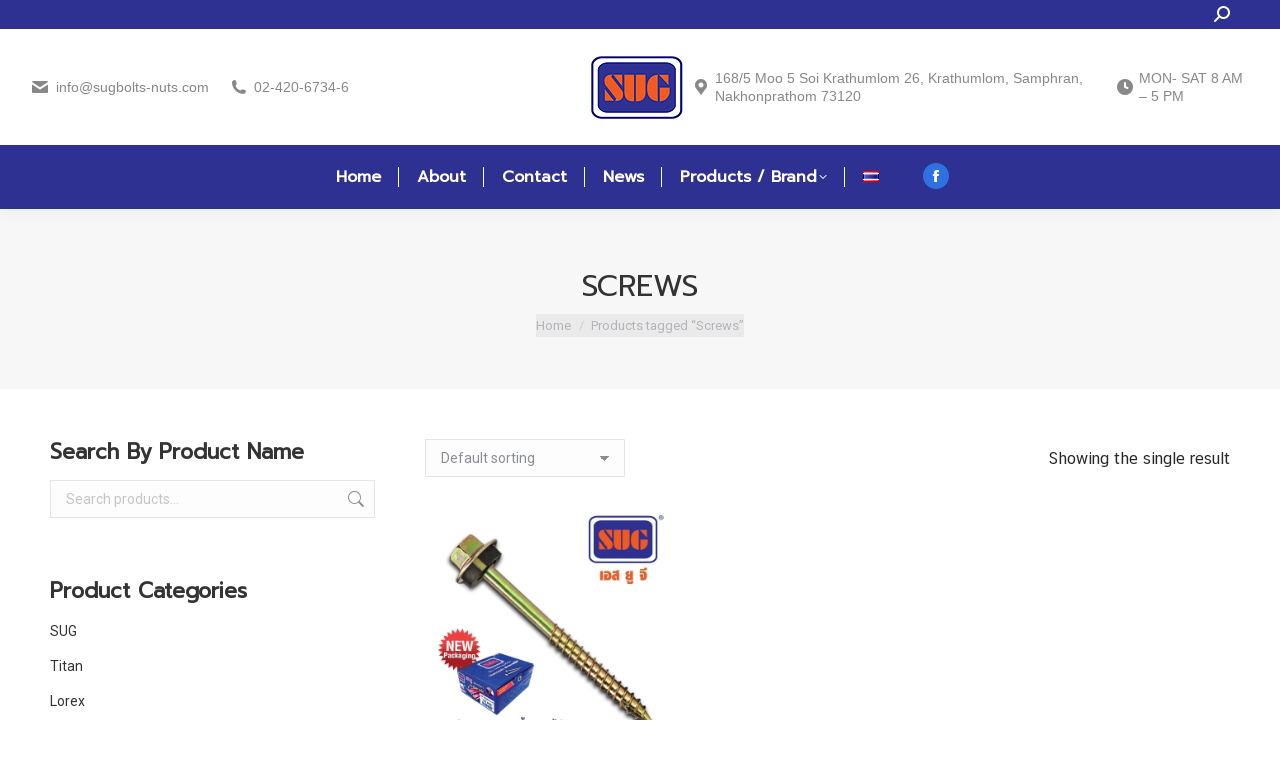

--- FILE ---
content_type: text/html; charset=UTF-8
request_url: https://www.sugbolts-nuts.com/product-tag/screws/
body_size: 17711
content:
<!DOCTYPE html>
<!--[if !(IE 6) | !(IE 7) | !(IE 8)  ]><!-->
<html lang="en-US" class="no-js">
<!--<![endif]-->
<head>
	<meta charset="UTF-8" />
		<meta name="viewport" content="width=device-width, initial-scale=1, maximum-scale=1, user-scalable=0">
			<link rel="profile" href="https://gmpg.org/xfn/11" />
	<meta name='robots' content='index, follow, max-image-preview:large, max-snippet:-1, max-video-preview:-1' />
	<style>img:is([sizes="auto" i], [sizes^="auto," i]) { contain-intrinsic-size: 3000px 1500px }</style>
	
	<!-- This site is optimized with the Yoast SEO plugin v24.9 - https://yoast.com/wordpress/plugins/seo/ -->
	<title>Screws Archives - Siam Union Gold Trading</title>
	<link rel="canonical" href="https://www.sugbolts-nuts.com/product-tag/screws/" />
	<meta property="og:locale" content="en_US" />
	<meta property="og:locale:alternate" content="th_TH" />
	<meta property="og:type" content="article" />
	<meta property="og:title" content="Screws Archives - Siam Union Gold Trading" />
	<meta property="og:url" content="https://www.sugbolts-nuts.com/product-tag/screws/" />
	<meta property="og:site_name" content="Siam Union Gold Trading" />
	<meta name="twitter:card" content="summary_large_image" />
	<script type="application/ld+json" class="yoast-schema-graph">{"@context":"https://schema.org","@graph":[{"@type":"CollectionPage","@id":"https://www.sugbolts-nuts.com/product-tag/screws/","url":"https://www.sugbolts-nuts.com/product-tag/screws/","name":"Screws Archives - Siam Union Gold Trading","isPartOf":{"@id":"https://www.sugbolts-nuts.com/#website"},"primaryImageOfPage":{"@id":"https://www.sugbolts-nuts.com/product-tag/screws/#primaryimage"},"image":{"@id":"https://www.sugbolts-nuts.com/product-tag/screws/#primaryimage"},"thumbnailUrl":"https://www.sugbolts-nuts.com/wp-content/uploads/2018/06/SUG-01-1.jpg","breadcrumb":{"@id":"https://www.sugbolts-nuts.com/product-tag/screws/#breadcrumb"},"inLanguage":"en-US"},{"@type":"ImageObject","inLanguage":"en-US","@id":"https://www.sugbolts-nuts.com/product-tag/screws/#primaryimage","url":"https://www.sugbolts-nuts.com/wp-content/uploads/2018/06/SUG-01-1.jpg","contentUrl":"https://www.sugbolts-nuts.com/wp-content/uploads/2018/06/SUG-01-1.jpg","width":600,"height":600},{"@type":"BreadcrumbList","@id":"https://www.sugbolts-nuts.com/product-tag/screws/#breadcrumb","itemListElement":[{"@type":"ListItem","position":1,"name":"หน้าแรก","item":"https://www.sugbolts-nuts.com/"},{"@type":"ListItem","position":2,"name":"Screws"}]},{"@type":"WebSite","@id":"https://www.sugbolts-nuts.com/#website","url":"https://www.sugbolts-nuts.com/","name":"Siam Union Gold Trading","description":"Your Fastening Solutions","potentialAction":[{"@type":"SearchAction","target":{"@type":"EntryPoint","urlTemplate":"https://www.sugbolts-nuts.com/?s={search_term_string}"},"query-input":{"@type":"PropertyValueSpecification","valueRequired":true,"valueName":"search_term_string"}}],"inLanguage":"en-US"}]}</script>
	<!-- / Yoast SEO plugin. -->


<link rel="alternate" href="https://www.sugbolts-nuts.com/product-tag/screws/" hreflang="en" />
<link rel="alternate" href="https://www.sugbolts-nuts.com/product-tag/screws-th/" hreflang="th" />
<link rel='dns-prefetch' href='//maps.googleapis.com' />
<link rel='dns-prefetch' href='//fonts.googleapis.com' />
<link rel="alternate" type="application/rss+xml" title="Siam Union Gold Trading &raquo; Feed" href="https://www.sugbolts-nuts.com/feed/" />
<link rel="alternate" type="application/rss+xml" title="Siam Union Gold Trading &raquo; Comments Feed" href="https://www.sugbolts-nuts.com/comments/feed/" />
<link rel="alternate" type="application/rss+xml" title="Siam Union Gold Trading &raquo; Screws Tag Feed" href="https://www.sugbolts-nuts.com/product-tag/screws/feed/" />
<script>
window._wpemojiSettings = {"baseUrl":"https:\/\/s.w.org\/images\/core\/emoji\/15.0.3\/72x72\/","ext":".png","svgUrl":"https:\/\/s.w.org\/images\/core\/emoji\/15.0.3\/svg\/","svgExt":".svg","source":{"concatemoji":"https:\/\/www.sugbolts-nuts.com\/wp-includes\/js\/wp-emoji-release.min.js?ver=6.7.2"}};
/*! This file is auto-generated */
!function(i,n){var o,s,e;function c(e){try{var t={supportTests:e,timestamp:(new Date).valueOf()};sessionStorage.setItem(o,JSON.stringify(t))}catch(e){}}function p(e,t,n){e.clearRect(0,0,e.canvas.width,e.canvas.height),e.fillText(t,0,0);var t=new Uint32Array(e.getImageData(0,0,e.canvas.width,e.canvas.height).data),r=(e.clearRect(0,0,e.canvas.width,e.canvas.height),e.fillText(n,0,0),new Uint32Array(e.getImageData(0,0,e.canvas.width,e.canvas.height).data));return t.every(function(e,t){return e===r[t]})}function u(e,t,n){switch(t){case"flag":return n(e,"\ud83c\udff3\ufe0f\u200d\u26a7\ufe0f","\ud83c\udff3\ufe0f\u200b\u26a7\ufe0f")?!1:!n(e,"\ud83c\uddfa\ud83c\uddf3","\ud83c\uddfa\u200b\ud83c\uddf3")&&!n(e,"\ud83c\udff4\udb40\udc67\udb40\udc62\udb40\udc65\udb40\udc6e\udb40\udc67\udb40\udc7f","\ud83c\udff4\u200b\udb40\udc67\u200b\udb40\udc62\u200b\udb40\udc65\u200b\udb40\udc6e\u200b\udb40\udc67\u200b\udb40\udc7f");case"emoji":return!n(e,"\ud83d\udc26\u200d\u2b1b","\ud83d\udc26\u200b\u2b1b")}return!1}function f(e,t,n){var r="undefined"!=typeof WorkerGlobalScope&&self instanceof WorkerGlobalScope?new OffscreenCanvas(300,150):i.createElement("canvas"),a=r.getContext("2d",{willReadFrequently:!0}),o=(a.textBaseline="top",a.font="600 32px Arial",{});return e.forEach(function(e){o[e]=t(a,e,n)}),o}function t(e){var t=i.createElement("script");t.src=e,t.defer=!0,i.head.appendChild(t)}"undefined"!=typeof Promise&&(o="wpEmojiSettingsSupports",s=["flag","emoji"],n.supports={everything:!0,everythingExceptFlag:!0},e=new Promise(function(e){i.addEventListener("DOMContentLoaded",e,{once:!0})}),new Promise(function(t){var n=function(){try{var e=JSON.parse(sessionStorage.getItem(o));if("object"==typeof e&&"number"==typeof e.timestamp&&(new Date).valueOf()<e.timestamp+604800&&"object"==typeof e.supportTests)return e.supportTests}catch(e){}return null}();if(!n){if("undefined"!=typeof Worker&&"undefined"!=typeof OffscreenCanvas&&"undefined"!=typeof URL&&URL.createObjectURL&&"undefined"!=typeof Blob)try{var e="postMessage("+f.toString()+"("+[JSON.stringify(s),u.toString(),p.toString()].join(",")+"));",r=new Blob([e],{type:"text/javascript"}),a=new Worker(URL.createObjectURL(r),{name:"wpTestEmojiSupports"});return void(a.onmessage=function(e){c(n=e.data),a.terminate(),t(n)})}catch(e){}c(n=f(s,u,p))}t(n)}).then(function(e){for(var t in e)n.supports[t]=e[t],n.supports.everything=n.supports.everything&&n.supports[t],"flag"!==t&&(n.supports.everythingExceptFlag=n.supports.everythingExceptFlag&&n.supports[t]);n.supports.everythingExceptFlag=n.supports.everythingExceptFlag&&!n.supports.flag,n.DOMReady=!1,n.readyCallback=function(){n.DOMReady=!0}}).then(function(){return e}).then(function(){var e;n.supports.everything||(n.readyCallback(),(e=n.source||{}).concatemoji?t(e.concatemoji):e.wpemoji&&e.twemoji&&(t(e.twemoji),t(e.wpemoji)))}))}((window,document),window._wpemojiSettings);
</script>
<style id='wp-emoji-styles-inline-css'>

	img.wp-smiley, img.emoji {
		display: inline !important;
		border: none !important;
		box-shadow: none !important;
		height: 1em !important;
		width: 1em !important;
		margin: 0 0.07em !important;
		vertical-align: -0.1em !important;
		background: none !important;
		padding: 0 !important;
	}
</style>
<link rel='stylesheet' id='wp-block-library-css' href='https://www.sugbolts-nuts.com/wp-includes/css/dist/block-library/style.min.css?ver=6.7.2' media='all' />
<style id='wp-block-library-theme-inline-css'>
.wp-block-audio :where(figcaption){color:#555;font-size:13px;text-align:center}.is-dark-theme .wp-block-audio :where(figcaption){color:#ffffffa6}.wp-block-audio{margin:0 0 1em}.wp-block-code{border:1px solid #ccc;border-radius:4px;font-family:Menlo,Consolas,monaco,monospace;padding:.8em 1em}.wp-block-embed :where(figcaption){color:#555;font-size:13px;text-align:center}.is-dark-theme .wp-block-embed :where(figcaption){color:#ffffffa6}.wp-block-embed{margin:0 0 1em}.blocks-gallery-caption{color:#555;font-size:13px;text-align:center}.is-dark-theme .blocks-gallery-caption{color:#ffffffa6}:root :where(.wp-block-image figcaption){color:#555;font-size:13px;text-align:center}.is-dark-theme :root :where(.wp-block-image figcaption){color:#ffffffa6}.wp-block-image{margin:0 0 1em}.wp-block-pullquote{border-bottom:4px solid;border-top:4px solid;color:currentColor;margin-bottom:1.75em}.wp-block-pullquote cite,.wp-block-pullquote footer,.wp-block-pullquote__citation{color:currentColor;font-size:.8125em;font-style:normal;text-transform:uppercase}.wp-block-quote{border-left:.25em solid;margin:0 0 1.75em;padding-left:1em}.wp-block-quote cite,.wp-block-quote footer{color:currentColor;font-size:.8125em;font-style:normal;position:relative}.wp-block-quote:where(.has-text-align-right){border-left:none;border-right:.25em solid;padding-left:0;padding-right:1em}.wp-block-quote:where(.has-text-align-center){border:none;padding-left:0}.wp-block-quote.is-large,.wp-block-quote.is-style-large,.wp-block-quote:where(.is-style-plain){border:none}.wp-block-search .wp-block-search__label{font-weight:700}.wp-block-search__button{border:1px solid #ccc;padding:.375em .625em}:where(.wp-block-group.has-background){padding:1.25em 2.375em}.wp-block-separator.has-css-opacity{opacity:.4}.wp-block-separator{border:none;border-bottom:2px solid;margin-left:auto;margin-right:auto}.wp-block-separator.has-alpha-channel-opacity{opacity:1}.wp-block-separator:not(.is-style-wide):not(.is-style-dots){width:100px}.wp-block-separator.has-background:not(.is-style-dots){border-bottom:none;height:1px}.wp-block-separator.has-background:not(.is-style-wide):not(.is-style-dots){height:2px}.wp-block-table{margin:0 0 1em}.wp-block-table td,.wp-block-table th{word-break:normal}.wp-block-table :where(figcaption){color:#555;font-size:13px;text-align:center}.is-dark-theme .wp-block-table :where(figcaption){color:#ffffffa6}.wp-block-video :where(figcaption){color:#555;font-size:13px;text-align:center}.is-dark-theme .wp-block-video :where(figcaption){color:#ffffffa6}.wp-block-video{margin:0 0 1em}:root :where(.wp-block-template-part.has-background){margin-bottom:0;margin-top:0;padding:1.25em 2.375em}
</style>
<style id='esf-fb-halfwidth-style-inline-css'>
.wp-block-create-block-easy-social-feed-facebook-carousel{background-color:#21759b;color:#fff;padding:2px}

</style>
<style id='esf-fb-fullwidth-style-inline-css'>
.wp-block-create-block-easy-social-feed-facebook-carousel{background-color:#21759b;color:#fff;padding:2px}

</style>
<style id='esf-fb-thumbnail-style-inline-css'>
.wp-block-create-block-easy-social-feed-facebook-carousel{background-color:#21759b;color:#fff;padding:2px}

</style>
<style id='classic-theme-styles-inline-css'>
/*! This file is auto-generated */
.wp-block-button__link{color:#fff;background-color:#32373c;border-radius:9999px;box-shadow:none;text-decoration:none;padding:calc(.667em + 2px) calc(1.333em + 2px);font-size:1.125em}.wp-block-file__button{background:#32373c;color:#fff;text-decoration:none}
</style>
<style id='global-styles-inline-css'>
:root{--wp--preset--aspect-ratio--square: 1;--wp--preset--aspect-ratio--4-3: 4/3;--wp--preset--aspect-ratio--3-4: 3/4;--wp--preset--aspect-ratio--3-2: 3/2;--wp--preset--aspect-ratio--2-3: 2/3;--wp--preset--aspect-ratio--16-9: 16/9;--wp--preset--aspect-ratio--9-16: 9/16;--wp--preset--color--black: #000000;--wp--preset--color--cyan-bluish-gray: #abb8c3;--wp--preset--color--white: #FFF;--wp--preset--color--pale-pink: #f78da7;--wp--preset--color--vivid-red: #cf2e2e;--wp--preset--color--luminous-vivid-orange: #ff6900;--wp--preset--color--luminous-vivid-amber: #fcb900;--wp--preset--color--light-green-cyan: #7bdcb5;--wp--preset--color--vivid-green-cyan: #00d084;--wp--preset--color--pale-cyan-blue: #8ed1fc;--wp--preset--color--vivid-cyan-blue: #0693e3;--wp--preset--color--vivid-purple: #9b51e0;--wp--preset--color--accent: #f77238;--wp--preset--color--dark-gray: #111;--wp--preset--color--light-gray: #767676;--wp--preset--gradient--vivid-cyan-blue-to-vivid-purple: linear-gradient(135deg,rgba(6,147,227,1) 0%,rgb(155,81,224) 100%);--wp--preset--gradient--light-green-cyan-to-vivid-green-cyan: linear-gradient(135deg,rgb(122,220,180) 0%,rgb(0,208,130) 100%);--wp--preset--gradient--luminous-vivid-amber-to-luminous-vivid-orange: linear-gradient(135deg,rgba(252,185,0,1) 0%,rgba(255,105,0,1) 100%);--wp--preset--gradient--luminous-vivid-orange-to-vivid-red: linear-gradient(135deg,rgba(255,105,0,1) 0%,rgb(207,46,46) 100%);--wp--preset--gradient--very-light-gray-to-cyan-bluish-gray: linear-gradient(135deg,rgb(238,238,238) 0%,rgb(169,184,195) 100%);--wp--preset--gradient--cool-to-warm-spectrum: linear-gradient(135deg,rgb(74,234,220) 0%,rgb(151,120,209) 20%,rgb(207,42,186) 40%,rgb(238,44,130) 60%,rgb(251,105,98) 80%,rgb(254,248,76) 100%);--wp--preset--gradient--blush-light-purple: linear-gradient(135deg,rgb(255,206,236) 0%,rgb(152,150,240) 100%);--wp--preset--gradient--blush-bordeaux: linear-gradient(135deg,rgb(254,205,165) 0%,rgb(254,45,45) 50%,rgb(107,0,62) 100%);--wp--preset--gradient--luminous-dusk: linear-gradient(135deg,rgb(255,203,112) 0%,rgb(199,81,192) 50%,rgb(65,88,208) 100%);--wp--preset--gradient--pale-ocean: linear-gradient(135deg,rgb(255,245,203) 0%,rgb(182,227,212) 50%,rgb(51,167,181) 100%);--wp--preset--gradient--electric-grass: linear-gradient(135deg,rgb(202,248,128) 0%,rgb(113,206,126) 100%);--wp--preset--gradient--midnight: linear-gradient(135deg,rgb(2,3,129) 0%,rgb(40,116,252) 100%);--wp--preset--font-size--small: 13px;--wp--preset--font-size--medium: 20px;--wp--preset--font-size--large: 36px;--wp--preset--font-size--x-large: 42px;--wp--preset--spacing--20: 0.44rem;--wp--preset--spacing--30: 0.67rem;--wp--preset--spacing--40: 1rem;--wp--preset--spacing--50: 1.5rem;--wp--preset--spacing--60: 2.25rem;--wp--preset--spacing--70: 3.38rem;--wp--preset--spacing--80: 5.06rem;--wp--preset--shadow--natural: 6px 6px 9px rgba(0, 0, 0, 0.2);--wp--preset--shadow--deep: 12px 12px 50px rgba(0, 0, 0, 0.4);--wp--preset--shadow--sharp: 6px 6px 0px rgba(0, 0, 0, 0.2);--wp--preset--shadow--outlined: 6px 6px 0px -3px rgba(255, 255, 255, 1), 6px 6px rgba(0, 0, 0, 1);--wp--preset--shadow--crisp: 6px 6px 0px rgba(0, 0, 0, 1);}:where(.is-layout-flex){gap: 0.5em;}:where(.is-layout-grid){gap: 0.5em;}body .is-layout-flex{display: flex;}.is-layout-flex{flex-wrap: wrap;align-items: center;}.is-layout-flex > :is(*, div){margin: 0;}body .is-layout-grid{display: grid;}.is-layout-grid > :is(*, div){margin: 0;}:where(.wp-block-columns.is-layout-flex){gap: 2em;}:where(.wp-block-columns.is-layout-grid){gap: 2em;}:where(.wp-block-post-template.is-layout-flex){gap: 1.25em;}:where(.wp-block-post-template.is-layout-grid){gap: 1.25em;}.has-black-color{color: var(--wp--preset--color--black) !important;}.has-cyan-bluish-gray-color{color: var(--wp--preset--color--cyan-bluish-gray) !important;}.has-white-color{color: var(--wp--preset--color--white) !important;}.has-pale-pink-color{color: var(--wp--preset--color--pale-pink) !important;}.has-vivid-red-color{color: var(--wp--preset--color--vivid-red) !important;}.has-luminous-vivid-orange-color{color: var(--wp--preset--color--luminous-vivid-orange) !important;}.has-luminous-vivid-amber-color{color: var(--wp--preset--color--luminous-vivid-amber) !important;}.has-light-green-cyan-color{color: var(--wp--preset--color--light-green-cyan) !important;}.has-vivid-green-cyan-color{color: var(--wp--preset--color--vivid-green-cyan) !important;}.has-pale-cyan-blue-color{color: var(--wp--preset--color--pale-cyan-blue) !important;}.has-vivid-cyan-blue-color{color: var(--wp--preset--color--vivid-cyan-blue) !important;}.has-vivid-purple-color{color: var(--wp--preset--color--vivid-purple) !important;}.has-black-background-color{background-color: var(--wp--preset--color--black) !important;}.has-cyan-bluish-gray-background-color{background-color: var(--wp--preset--color--cyan-bluish-gray) !important;}.has-white-background-color{background-color: var(--wp--preset--color--white) !important;}.has-pale-pink-background-color{background-color: var(--wp--preset--color--pale-pink) !important;}.has-vivid-red-background-color{background-color: var(--wp--preset--color--vivid-red) !important;}.has-luminous-vivid-orange-background-color{background-color: var(--wp--preset--color--luminous-vivid-orange) !important;}.has-luminous-vivid-amber-background-color{background-color: var(--wp--preset--color--luminous-vivid-amber) !important;}.has-light-green-cyan-background-color{background-color: var(--wp--preset--color--light-green-cyan) !important;}.has-vivid-green-cyan-background-color{background-color: var(--wp--preset--color--vivid-green-cyan) !important;}.has-pale-cyan-blue-background-color{background-color: var(--wp--preset--color--pale-cyan-blue) !important;}.has-vivid-cyan-blue-background-color{background-color: var(--wp--preset--color--vivid-cyan-blue) !important;}.has-vivid-purple-background-color{background-color: var(--wp--preset--color--vivid-purple) !important;}.has-black-border-color{border-color: var(--wp--preset--color--black) !important;}.has-cyan-bluish-gray-border-color{border-color: var(--wp--preset--color--cyan-bluish-gray) !important;}.has-white-border-color{border-color: var(--wp--preset--color--white) !important;}.has-pale-pink-border-color{border-color: var(--wp--preset--color--pale-pink) !important;}.has-vivid-red-border-color{border-color: var(--wp--preset--color--vivid-red) !important;}.has-luminous-vivid-orange-border-color{border-color: var(--wp--preset--color--luminous-vivid-orange) !important;}.has-luminous-vivid-amber-border-color{border-color: var(--wp--preset--color--luminous-vivid-amber) !important;}.has-light-green-cyan-border-color{border-color: var(--wp--preset--color--light-green-cyan) !important;}.has-vivid-green-cyan-border-color{border-color: var(--wp--preset--color--vivid-green-cyan) !important;}.has-pale-cyan-blue-border-color{border-color: var(--wp--preset--color--pale-cyan-blue) !important;}.has-vivid-cyan-blue-border-color{border-color: var(--wp--preset--color--vivid-cyan-blue) !important;}.has-vivid-purple-border-color{border-color: var(--wp--preset--color--vivid-purple) !important;}.has-vivid-cyan-blue-to-vivid-purple-gradient-background{background: var(--wp--preset--gradient--vivid-cyan-blue-to-vivid-purple) !important;}.has-light-green-cyan-to-vivid-green-cyan-gradient-background{background: var(--wp--preset--gradient--light-green-cyan-to-vivid-green-cyan) !important;}.has-luminous-vivid-amber-to-luminous-vivid-orange-gradient-background{background: var(--wp--preset--gradient--luminous-vivid-amber-to-luminous-vivid-orange) !important;}.has-luminous-vivid-orange-to-vivid-red-gradient-background{background: var(--wp--preset--gradient--luminous-vivid-orange-to-vivid-red) !important;}.has-very-light-gray-to-cyan-bluish-gray-gradient-background{background: var(--wp--preset--gradient--very-light-gray-to-cyan-bluish-gray) !important;}.has-cool-to-warm-spectrum-gradient-background{background: var(--wp--preset--gradient--cool-to-warm-spectrum) !important;}.has-blush-light-purple-gradient-background{background: var(--wp--preset--gradient--blush-light-purple) !important;}.has-blush-bordeaux-gradient-background{background: var(--wp--preset--gradient--blush-bordeaux) !important;}.has-luminous-dusk-gradient-background{background: var(--wp--preset--gradient--luminous-dusk) !important;}.has-pale-ocean-gradient-background{background: var(--wp--preset--gradient--pale-ocean) !important;}.has-electric-grass-gradient-background{background: var(--wp--preset--gradient--electric-grass) !important;}.has-midnight-gradient-background{background: var(--wp--preset--gradient--midnight) !important;}.has-small-font-size{font-size: var(--wp--preset--font-size--small) !important;}.has-medium-font-size{font-size: var(--wp--preset--font-size--medium) !important;}.has-large-font-size{font-size: var(--wp--preset--font-size--large) !important;}.has-x-large-font-size{font-size: var(--wp--preset--font-size--x-large) !important;}
:where(.wp-block-post-template.is-layout-flex){gap: 1.25em;}:where(.wp-block-post-template.is-layout-grid){gap: 1.25em;}
:where(.wp-block-columns.is-layout-flex){gap: 2em;}:where(.wp-block-columns.is-layout-grid){gap: 2em;}
:root :where(.wp-block-pullquote){font-size: 1.5em;line-height: 1.6;}
</style>
<link rel='stylesheet' id='contact-form-7-css' href='https://www.sugbolts-nuts.com/wp-content/plugins/contact-form-7/includes/css/styles.css?ver=6.0.3' media='all' />
<link rel='stylesheet' id='easy-facebook-likebox-custom-fonts-css' href='https://www.sugbolts-nuts.com/wp-content/plugins/easy-facebook-likebox/frontend/assets/css/esf-custom-fonts.css?ver=6.7.2' media='all' />
<link rel='stylesheet' id='easy-facebook-likebox-popup-styles-css' href='https://www.sugbolts-nuts.com/wp-content/plugins/easy-facebook-likebox/facebook/frontend/assets/css/esf-free-popup.css?ver=6.6.5' media='all' />
<link rel='stylesheet' id='easy-facebook-likebox-frontend-css' href='https://www.sugbolts-nuts.com/wp-content/plugins/easy-facebook-likebox/facebook/frontend/assets/css/easy-facebook-likebox-frontend.css?ver=6.6.5' media='all' />
<link rel='stylesheet' id='easy-facebook-likebox-customizer-style-css' href='https://www.sugbolts-nuts.com/wp-admin/admin-ajax.php?action=easy-facebook-likebox-customizer-style&#038;ver=6.6.5' media='all' />
<link rel='stylesheet' id='seed-social-css' href='https://www.sugbolts-nuts.com/wp-content/plugins/seed-social/style.css?ver=2021.02' media='all' />
<style id='woocommerce-inline-inline-css'>
.woocommerce form .form-row .required { visibility: visible; }
</style>
<link rel='stylesheet' id='brands-styles-css' href='https://www.sugbolts-nuts.com/wp-content/plugins/woocommerce/assets/css/brands.css?ver=9.8.2' media='all' />
<link rel='stylesheet' id='the7-font-css' href='https://www.sugbolts-nuts.com/wp-content/themes/dt-the7/fonts/icomoon-the7-font/icomoon-the7-font.min.css?ver=12.2.0' media='all' />
<link rel='stylesheet' id='the7-awesome-fonts-css' href='https://www.sugbolts-nuts.com/wp-content/themes/dt-the7/fonts/FontAwesome/css/all.min.css?ver=12.2.0' media='all' />
<link rel='stylesheet' id='the7-awesome-fonts-back-css' href='https://www.sugbolts-nuts.com/wp-content/themes/dt-the7/fonts/FontAwesome/back-compat.min.css?ver=12.2.0' media='all' />
<link rel='stylesheet' id='the7-Defaults-css' href='https://www.sugbolts-nuts.com/wp-content/uploads/smile_fonts/Defaults/Defaults.css?ver=6.7.2' media='all' />
<style id='akismet-widget-style-inline-css'>

			.a-stats {
				--akismet-color-mid-green: #357b49;
				--akismet-color-white: #fff;
				--akismet-color-light-grey: #f6f7f7;

				max-width: 350px;
				width: auto;
			}

			.a-stats * {
				all: unset;
				box-sizing: border-box;
			}

			.a-stats strong {
				font-weight: 600;
			}

			.a-stats a.a-stats__link,
			.a-stats a.a-stats__link:visited,
			.a-stats a.a-stats__link:active {
				background: var(--akismet-color-mid-green);
				border: none;
				box-shadow: none;
				border-radius: 8px;
				color: var(--akismet-color-white);
				cursor: pointer;
				display: block;
				font-family: -apple-system, BlinkMacSystemFont, 'Segoe UI', 'Roboto', 'Oxygen-Sans', 'Ubuntu', 'Cantarell', 'Helvetica Neue', sans-serif;
				font-weight: 500;
				padding: 12px;
				text-align: center;
				text-decoration: none;
				transition: all 0.2s ease;
			}

			/* Extra specificity to deal with TwentyTwentyOne focus style */
			.widget .a-stats a.a-stats__link:focus {
				background: var(--akismet-color-mid-green);
				color: var(--akismet-color-white);
				text-decoration: none;
			}

			.a-stats a.a-stats__link:hover {
				filter: brightness(110%);
				box-shadow: 0 4px 12px rgba(0, 0, 0, 0.06), 0 0 2px rgba(0, 0, 0, 0.16);
			}

			.a-stats .count {
				color: var(--akismet-color-white);
				display: block;
				font-size: 1.5em;
				line-height: 1.4;
				padding: 0 13px;
				white-space: nowrap;
			}
		
</style>
<link rel='stylesheet' id='esf-custom-fonts-css' href='https://www.sugbolts-nuts.com/wp-content/plugins/easy-facebook-likebox/frontend/assets/css/esf-custom-fonts.css?ver=6.7.2' media='all' />
<link rel='stylesheet' id='esf-insta-frontend-css' href='https://www.sugbolts-nuts.com/wp-content/plugins/easy-facebook-likebox//instagram/frontend/assets/css/esf-insta-frontend.css?ver=6.7.2' media='all' />
<link rel='stylesheet' id='esf-insta-customizer-style-css' href='https://www.sugbolts-nuts.com/wp-admin/admin-ajax.php?action=esf-insta-customizer-style&#038;ver=6.7.2' media='all' />
<link rel='stylesheet' id='dt-web-fonts-css' href='https://fonts.googleapis.com/css?family=Roboto:400,500,600,700' media='all' />
<link rel='stylesheet' id='dt-main-css' href='https://www.sugbolts-nuts.com/wp-content/themes/dt-the7/css/main.min.css?ver=12.2.0' media='all' />
<link rel='stylesheet' id='the7-custom-scrollbar-css' href='https://www.sugbolts-nuts.com/wp-content/themes/dt-the7/lib/custom-scrollbar/custom-scrollbar.min.css?ver=12.2.0' media='all' />
<link rel='stylesheet' id='the7-wpbakery-css' href='https://www.sugbolts-nuts.com/wp-content/themes/dt-the7/css/wpbakery.min.css?ver=12.2.0' media='all' />
<link rel='stylesheet' id='the7-core-css' href='https://www.sugbolts-nuts.com/wp-content/plugins/dt-the7-core/assets/css/post-type.min.css?ver=2.7.10' media='all' />
<link rel='stylesheet' id='the7-css-vars-css' href='https://www.sugbolts-nuts.com/wp-content/uploads/the7-css/css-vars.css?ver=ceeb8348fa95' media='all' />
<link rel='stylesheet' id='dt-custom-css' href='https://www.sugbolts-nuts.com/wp-content/uploads/the7-css/custom.css?ver=ceeb8348fa95' media='all' />
<link rel='stylesheet' id='wc-dt-custom-css' href='https://www.sugbolts-nuts.com/wp-content/uploads/the7-css/compatibility/wc-dt-custom.css?ver=ceeb8348fa95' media='all' />
<link rel='stylesheet' id='dt-media-css' href='https://www.sugbolts-nuts.com/wp-content/uploads/the7-css/media.css?ver=ceeb8348fa95' media='all' />
<link rel='stylesheet' id='the7-mega-menu-css' href='https://www.sugbolts-nuts.com/wp-content/uploads/the7-css/mega-menu.css?ver=ceeb8348fa95' media='all' />
<link rel='stylesheet' id='the7-elements-albums-portfolio-css' href='https://www.sugbolts-nuts.com/wp-content/uploads/the7-css/the7-elements-albums-portfolio.css?ver=ceeb8348fa95' media='all' />
<link rel='stylesheet' id='the7-elements-css' href='https://www.sugbolts-nuts.com/wp-content/uploads/the7-css/post-type-dynamic.css?ver=ceeb8348fa95' media='all' />
<link rel='stylesheet' id='seed-fonts-all-css' href='https://fonts.googleapis.com/css?family=Prompt%3A400&#038;ver=6.7.2' media='all' />
<style id='seed-fonts-all-inline-css'>
h1, h2, h3, h4, h5, h6, nav, .menu, .button, .price, ._heading{font-family: "Prompt",sans-serif !important; font-weight: 400 !important; }body {--s-heading:"Prompt",sans-serif !important}body {--s-heading-weight:400}
</style>
<link rel='stylesheet' id='seed-fonts-body-all-css' href='https://www.sugbolts-nuts.com/wp-content/plugins/seed-fonts/fonts/cs-chatthai-ui/font.css?ver=6.7.2' media='all' />
<style id='seed-fonts-body-all-inline-css'>
body{font-family: "cs-chatthai-ui",sans-serif !important; font-size: 16px !important; line-height: 1.6 !important; }body {--s-body:"cs-chatthai-ui",sans-serif !important;--s-body-line-height:1.6;}
</style>
<link rel='stylesheet' id='style-css' href='https://www.sugbolts-nuts.com/wp-content/themes/dt-the7/style.css?ver=12.2.0' media='all' />
<link rel='stylesheet' id='the7-elementor-global-css' href='https://www.sugbolts-nuts.com/wp-content/themes/dt-the7/css/compatibility/elementor/elementor-global.min.css?ver=12.2.0' media='all' />
<link rel='stylesheet' id='ultimate-vc-addons-style-min-css' href='https://www.sugbolts-nuts.com/wp-content/plugins/Ultimate_VC_Addons/assets/min-css/ultimate.min.css?ver=3.19.11' media='all' />
<link rel='stylesheet' id='ultimate-vc-addons-icons-css' href='https://www.sugbolts-nuts.com/wp-content/plugins/Ultimate_VC_Addons/assets/css/icons.css?ver=3.19.11' media='all' />
<link rel='stylesheet' id='ultimate-vc-addons-vidcons-css' href='https://www.sugbolts-nuts.com/wp-content/plugins/Ultimate_VC_Addons/assets/fonts/vidcons.css?ver=3.19.11' media='all' />
<link rel='stylesheet' id='elementor-frontend-css' href='https://www.sugbolts-nuts.com/wp-content/plugins/elementor/assets/css/frontend.min.css?ver=3.28.4' media='all' />
<link rel='stylesheet' id='eael-general-css' href='https://www.sugbolts-nuts.com/wp-content/plugins/essential-addons-for-elementor-lite/assets/front-end/css/view/general.min.css?ver=6.1.11' media='all' />
<script src="https://www.sugbolts-nuts.com/wp-includes/js/jquery/jquery.min.js?ver=3.7.1" id="jquery-core-js"></script>
<script src="https://www.sugbolts-nuts.com/wp-includes/js/jquery/jquery-migrate.min.js?ver=3.4.1" id="jquery-migrate-js"></script>
<script src="https://www.sugbolts-nuts.com/wp-content/plugins/easy-facebook-likebox/facebook/frontend/assets/js/esf-free-popup.min.js?ver=6.6.5" id="easy-facebook-likebox-popup-script-js"></script>
<script id="easy-facebook-likebox-public-script-js-extra">
var public_ajax = {"ajax_url":"https:\/\/www.sugbolts-nuts.com\/wp-admin\/admin-ajax.php","efbl_is_fb_pro":""};
</script>
<script src="https://www.sugbolts-nuts.com/wp-content/plugins/easy-facebook-likebox/facebook/frontend/assets/js/public.js?ver=6.6.5" id="easy-facebook-likebox-public-script-js"></script>
<script src="//www.sugbolts-nuts.com/wp-content/plugins/revslider/sr6/assets/js/rbtools.min.js?ver=6.7.28" async id="tp-tools-js"></script>
<script src="//www.sugbolts-nuts.com/wp-content/plugins/revslider/sr6/assets/js/rs6.min.js?ver=6.7.28" async id="revmin-js"></script>
<script src="https://www.sugbolts-nuts.com/wp-content/plugins/woocommerce/assets/js/jquery-blockui/jquery.blockUI.min.js?ver=2.7.0-wc.9.8.2" id="jquery-blockui-js" data-wp-strategy="defer"></script>
<script id="wc-add-to-cart-js-extra">
var wc_add_to_cart_params = {"ajax_url":"\/wp-admin\/admin-ajax.php","wc_ajax_url":"\/?wc-ajax=%%endpoint%%","i18n_view_cart":"View cart","cart_url":"https:\/\/www.sugbolts-nuts.com\/cart\/","is_cart":"","cart_redirect_after_add":"no"};
</script>
<script src="https://www.sugbolts-nuts.com/wp-content/plugins/woocommerce/assets/js/frontend/add-to-cart.min.js?ver=9.8.2" id="wc-add-to-cart-js" data-wp-strategy="defer"></script>
<script src="https://www.sugbolts-nuts.com/wp-content/plugins/woocommerce/assets/js/js-cookie/js.cookie.min.js?ver=2.1.4-wc.9.8.2" id="js-cookie-js" defer data-wp-strategy="defer"></script>
<script id="woocommerce-js-extra">
var woocommerce_params = {"ajax_url":"\/wp-admin\/admin-ajax.php","wc_ajax_url":"\/?wc-ajax=%%endpoint%%","i18n_password_show":"Show password","i18n_password_hide":"Hide password"};
</script>
<script src="https://www.sugbolts-nuts.com/wp-content/plugins/woocommerce/assets/js/frontend/woocommerce.min.js?ver=9.8.2" id="woocommerce-js" defer data-wp-strategy="defer"></script>
<script src="https://www.sugbolts-nuts.com/wp-content/plugins/js_composer/assets/js/vendors/woocommerce-add-to-cart.js?ver=6.4.2" id="vc_woocommerce-add-to-cart-js-js"></script>
<script src="https://www.sugbolts-nuts.com/wp-content/plugins/easy-facebook-likebox/frontend/assets/js/imagesloaded.pkgd.min.js?ver=6.7.2" id="imagesloaded.pkgd.min-js"></script>
<script id="esf-insta-public-js-extra">
var esf_insta = {"ajax_url":"https:\/\/www.sugbolts-nuts.com\/wp-admin\/admin-ajax.php","version":"free","nonce":"10557b46e1"};
</script>
<script src="https://www.sugbolts-nuts.com/wp-content/plugins/easy-facebook-likebox//instagram/frontend/assets/js/esf-insta-public.js?ver=1" id="esf-insta-public-js"></script>
<script id="dt-above-fold-js-extra">
var dtLocal = {"themeUrl":"https:\/\/www.sugbolts-nuts.com\/wp-content\/themes\/dt-the7","passText":"To view this protected post, enter the password below:","moreButtonText":{"loading":"Loading...","loadMore":"Load more"},"postID":"481","ajaxurl":"https:\/\/www.sugbolts-nuts.com\/wp-admin\/admin-ajax.php","REST":{"baseUrl":"https:\/\/www.sugbolts-nuts.com\/wp-json\/the7\/v1","endpoints":{"sendMail":"\/send-mail"}},"contactMessages":{"required":"One or more fields have an error. Please check and try again.","terms":"Please accept the privacy policy.","fillTheCaptchaError":"Please, fill the captcha."},"captchaSiteKey":"","ajaxNonce":"ed908806f3","pageData":{"type":"archive","template":null,"layout":"masonry"},"themeSettings":{"smoothScroll":"off","lazyLoading":false,"desktopHeader":{"height":180},"ToggleCaptionEnabled":"disabled","ToggleCaption":"Navigation","floatingHeader":{"showAfter":94,"showMenu":true,"height":60,"logo":{"showLogo":true,"html":"<img class=\" preload-me\" src=\"https:\/\/www.sugbolts-nuts.com\/wp-content\/uploads\/2018\/05\/logo-main.png\" srcset=\"https:\/\/www.sugbolts-nuts.com\/wp-content\/uploads\/2018\/05\/logo-main.png 101w\" width=\"101\" height=\"70\"   sizes=\"101px\" alt=\"Siam Union Gold Trading\" \/>","url":"https:\/\/www.sugbolts-nuts.com\/"}},"topLine":{"floatingTopLine":{"logo":{"showLogo":false,"html":""}}},"mobileHeader":{"firstSwitchPoint":990,"secondSwitchPoint":778,"firstSwitchPointHeight":90,"secondSwitchPointHeight":60,"mobileToggleCaptionEnabled":"disabled","mobileToggleCaption":"Menu"},"stickyMobileHeaderFirstSwitch":{"logo":{"html":"<img class=\" preload-me\" src=\"https:\/\/www.sugbolts-nuts.com\/wp-content\/uploads\/2018\/05\/logo-main.png\" srcset=\"https:\/\/www.sugbolts-nuts.com\/wp-content\/uploads\/2018\/05\/logo-main.png 101w\" width=\"101\" height=\"70\"   sizes=\"101px\" alt=\"Siam Union Gold Trading\" \/>"}},"stickyMobileHeaderSecondSwitch":{"logo":{"html":"<img class=\" preload-me\" src=\"https:\/\/www.sugbolts-nuts.com\/wp-content\/uploads\/2018\/05\/logo-main.png\" srcset=\"https:\/\/www.sugbolts-nuts.com\/wp-content\/uploads\/2018\/05\/logo-main.png 101w\" width=\"101\" height=\"70\"   sizes=\"101px\" alt=\"Siam Union Gold Trading\" \/>"}},"sidebar":{"switchPoint":990},"boxedWidth":"1340px"},"VCMobileScreenWidth":"768","wcCartFragmentHash":"aeb615e1c96e9b7ba861bae650b85042","elementor":{"settings":{"container_width":0}}};
var dtShare = {"shareButtonText":{"facebook":"Share on Facebook","twitter":"Share on X","pinterest":"Pin it","linkedin":"Share on Linkedin","whatsapp":"Share on Whatsapp"},"overlayOpacity":"85"};
</script>
<script src="https://www.sugbolts-nuts.com/wp-content/themes/dt-the7/js/above-the-fold.min.js?ver=12.2.0" id="dt-above-fold-js"></script>
<script src="https://www.sugbolts-nuts.com/wp-content/themes/dt-the7/js/compatibility/woocommerce/woocommerce.min.js?ver=12.2.0" id="dt-woocommerce-js"></script>
<script src="https://www.sugbolts-nuts.com/wp-content/plugins/Ultimate_VC_Addons/assets/min-js/modernizr-custom.min.js?ver=3.19.11" id="ultimate-vc-addons-modernizr-js"></script>
<script src="https://www.sugbolts-nuts.com/wp-content/plugins/Ultimate_VC_Addons/assets/min-js/jquery-ui.min.js?ver=3.19.11" id="jquery_ui-js"></script>
<script src="https://maps.googleapis.com/maps/api/js" id="ultimate-vc-addons-googleapis-js"></script>
<script src="https://www.sugbolts-nuts.com/wp-includes/js/jquery/ui/core.min.js?ver=1.13.3" id="jquery-ui-core-js"></script>
<script src="https://www.sugbolts-nuts.com/wp-includes/js/jquery/ui/mouse.min.js?ver=1.13.3" id="jquery-ui-mouse-js"></script>
<script src="https://www.sugbolts-nuts.com/wp-includes/js/jquery/ui/slider.min.js?ver=1.13.3" id="jquery-ui-slider-js"></script>
<script src="https://www.sugbolts-nuts.com/wp-content/plugins/Ultimate_VC_Addons/assets/min-js/jquery-ui-labeledslider.min.js?ver=3.19.11" id="ultimate-vc-addons_range_tick-js"></script>
<script src="https://www.sugbolts-nuts.com/wp-content/plugins/Ultimate_VC_Addons/assets/min-js/ultimate.min.js?ver=3.19.11" id="ultimate-vc-addons-script-js"></script>
<script src="https://www.sugbolts-nuts.com/wp-content/plugins/Ultimate_VC_Addons/assets/min-js/modal-all.min.js?ver=3.19.11" id="ultimate-vc-addons-modal-all-js"></script>
<script src="https://www.sugbolts-nuts.com/wp-content/plugins/Ultimate_VC_Addons/assets/min-js/jparallax.min.js?ver=3.19.11" id="ultimate-vc-addons-jquery.shake-js"></script>
<script src="https://www.sugbolts-nuts.com/wp-content/plugins/Ultimate_VC_Addons/assets/min-js/vhparallax.min.js?ver=3.19.11" id="ultimate-vc-addons-jquery.vhparallax-js"></script>
<script src="https://www.sugbolts-nuts.com/wp-content/plugins/Ultimate_VC_Addons/assets/min-js/ultimate_bg.min.js?ver=3.19.11" id="ultimate-vc-addons-row-bg-js"></script>
<script src="https://www.sugbolts-nuts.com/wp-content/plugins/Ultimate_VC_Addons/assets/min-js/mb-YTPlayer.min.js?ver=3.19.11" id="ultimate-vc-addons-jquery.ytplayer-js"></script>
<link rel="https://api.w.org/" href="https://www.sugbolts-nuts.com/wp-json/" /><link rel="alternate" title="JSON" type="application/json" href="https://www.sugbolts-nuts.com/wp-json/wp/v2/product_tag/557" /><link rel="EditURI" type="application/rsd+xml" title="RSD" href="https://www.sugbolts-nuts.com/xmlrpc.php?rsd" />
<meta name="generator" content="WordPress 6.7.2" />
<meta name="generator" content="WooCommerce 9.8.2" />
	<noscript><style>.woocommerce-product-gallery{ opacity: 1 !important; }</style></noscript>
	<meta name="generator" content="Elementor 3.28.4; features: e_font_icon_svg, e_local_google_fonts, e_element_cache; settings: css_print_method-external, google_font-enabled, font_display-swap">
			<style>
				.e-con.e-parent:nth-of-type(n+4):not(.e-lazyloaded):not(.e-no-lazyload),
				.e-con.e-parent:nth-of-type(n+4):not(.e-lazyloaded):not(.e-no-lazyload) * {
					background-image: none !important;
				}
				@media screen and (max-height: 1024px) {
					.e-con.e-parent:nth-of-type(n+3):not(.e-lazyloaded):not(.e-no-lazyload),
					.e-con.e-parent:nth-of-type(n+3):not(.e-lazyloaded):not(.e-no-lazyload) * {
						background-image: none !important;
					}
				}
				@media screen and (max-height: 640px) {
					.e-con.e-parent:nth-of-type(n+2):not(.e-lazyloaded):not(.e-no-lazyload),
					.e-con.e-parent:nth-of-type(n+2):not(.e-lazyloaded):not(.e-no-lazyload) * {
						background-image: none !important;
					}
				}
			</style>
			<meta name="generator" content="Powered by WPBakery Page Builder - drag and drop page builder for WordPress."/>
<meta name="generator" content="Powered by Slider Revolution 6.7.28 - responsive, Mobile-Friendly Slider Plugin for WordPress with comfortable drag and drop interface." />
<link rel="icon" href="https://www.sugbolts-nuts.com/wp-content/uploads/2018/05/fav16icon.png" type="image/png" sizes="16x16"/><link rel="icon" href="https://www.sugbolts-nuts.com/wp-content/uploads/2018/05/fav32icon.png" type="image/png" sizes="32x32"/><script>function setREVStartSize(e){
			//window.requestAnimationFrame(function() {
				window.RSIW = window.RSIW===undefined ? window.innerWidth : window.RSIW;
				window.RSIH = window.RSIH===undefined ? window.innerHeight : window.RSIH;
				try {
					var pw = document.getElementById(e.c).parentNode.offsetWidth,
						newh;
					pw = pw===0 || isNaN(pw) || (e.l=="fullwidth" || e.layout=="fullwidth") ? window.RSIW : pw;
					e.tabw = e.tabw===undefined ? 0 : parseInt(e.tabw);
					e.thumbw = e.thumbw===undefined ? 0 : parseInt(e.thumbw);
					e.tabh = e.tabh===undefined ? 0 : parseInt(e.tabh);
					e.thumbh = e.thumbh===undefined ? 0 : parseInt(e.thumbh);
					e.tabhide = e.tabhide===undefined ? 0 : parseInt(e.tabhide);
					e.thumbhide = e.thumbhide===undefined ? 0 : parseInt(e.thumbhide);
					e.mh = e.mh===undefined || e.mh=="" || e.mh==="auto" ? 0 : parseInt(e.mh,0);
					if(e.layout==="fullscreen" || e.l==="fullscreen")
						newh = Math.max(e.mh,window.RSIH);
					else{
						e.gw = Array.isArray(e.gw) ? e.gw : [e.gw];
						for (var i in e.rl) if (e.gw[i]===undefined || e.gw[i]===0) e.gw[i] = e.gw[i-1];
						e.gh = e.el===undefined || e.el==="" || (Array.isArray(e.el) && e.el.length==0)? e.gh : e.el;
						e.gh = Array.isArray(e.gh) ? e.gh : [e.gh];
						for (var i in e.rl) if (e.gh[i]===undefined || e.gh[i]===0) e.gh[i] = e.gh[i-1];
											
						var nl = new Array(e.rl.length),
							ix = 0,
							sl;
						e.tabw = e.tabhide>=pw ? 0 : e.tabw;
						e.thumbw = e.thumbhide>=pw ? 0 : e.thumbw;
						e.tabh = e.tabhide>=pw ? 0 : e.tabh;
						e.thumbh = e.thumbhide>=pw ? 0 : e.thumbh;
						for (var i in e.rl) nl[i] = e.rl[i]<window.RSIW ? 0 : e.rl[i];
						sl = nl[0];
						for (var i in nl) if (sl>nl[i] && nl[i]>0) { sl = nl[i]; ix=i;}
						var m = pw>(e.gw[ix]+e.tabw+e.thumbw) ? 1 : (pw-(e.tabw+e.thumbw)) / (e.gw[ix]);
						newh =  (e.gh[ix] * m) + (e.tabh + e.thumbh);
					}
					var el = document.getElementById(e.c);
					if (el!==null && el) el.style.height = newh+"px";
					el = document.getElementById(e.c+"_wrapper");
					if (el!==null && el) {
						el.style.height = newh+"px";
						el.style.display = "block";
					}
				} catch(e){
					console.log("Failure at Presize of Slider:" + e)
				}
			//});
		  };</script>
<noscript><style> .wpb_animate_when_almost_visible { opacity: 1; }</style></noscript><!-- WhatsHelp.io widget -->
<script type="text/javascript">
    (function () {
        var options = {
            facebook: "733954449951922", // Facebook page ID
            line: "//line.me/ti/p/%40sugbolts", // Line QR code URL
            email: "info@sugbolts-nuts.com", // Email
            call: "+6624206734", // Call phone number
            company_logo_url: "//storage.whatshelp.io/widget/53/5391/5391f7fc1b05cdeca52b815b73d95960/22851985_2055347404479280_8349068411631184005_n.jpg", // URL of company logo (png, jpg, gif)
            greeting_message: "Hello, how may we help you? Just send us a message now to get assistance.", // Text of greeting message
            call_to_action: "Message us", // Call to action
            button_color: "#f77238", // Color of button
            position: "left", // Position may be 'right' or 'left'
            order: "facebook,line,call,email", // Order of buttons
        };
        var proto = document.location.protocol, host = "whatshelp.io", url = proto + "//static." + host;
        var s = document.createElement('script'); s.type = 'text/javascript'; s.async = true; s.src = url + '/widget-send-button/js/init.js';
        s.onload = function () { WhWidgetSendButton.init(host, proto, options); };
        var x = document.getElementsByTagName('script')[0]; x.parentNode.insertBefore(s, x);
    })();
</script>
<!-- /WhatsHelp.io widget --><style id='the7-custom-inline-css' type='text/css'>
/*breadcrumbs background color*/
.page-title .breadcrumbs {
background-color: rgba(0, 0, 0, 0.05);
}
.main-nav > li > a .menu-text {
font-family:'prompt';
}
.post .entry-title a {
font-family:'prompt';
}
.page-title h1, .page-title h1 *, .page-title h1 a:hover, #page .page-title .entry-title{
font-family:'prompt';
}
.sidebar-content .widget-title {
font-family:'prompt';
font-size:1.5em;
}
body,h1,h2,h3,h4,h5,h6,
h1.fancy-title,.dt-fancy-title,.widget-title,
div.page-title.title-left.full-width-line h1.h2-size,
.post h2.entry-title,.page-title h1,
.page-title .entry-title,.content-right.fancy-header .wf-td,
.title-left .breadcrumbs,
.title-right .hgroup ,.h3-size, {
font-family: 'prompt';
}
/*set font main navigation*/
.main-nav > li > a .menu-text {
font-family: "Prompt", sans-serif !important;
}
/*set font submenu of main navigation*/
.main-nav .sub-nav > li > a .menu-text {
font-family: "Prompt", sans-serif !important;
}
/*set font main mobile navigation*/
.mobile-main-nav > li > a .menu-text {
font-family: "Prompt", sans-serif !important;
}
/*set font submenu of mobile navigation*/
.mobile-main-nav .sub-nav > li > a .menu-text {
font-family: "Prompt", sans-serif !important;
}

/*grayscale filter
body {
-webkit-filter: grayscale(100%);
filter: grayscale(100%);
} */

.text-secondary {
display:none;
}
.entry-author {
display:none;
}
.blog-shortcode .entry-meta, .portfolio-shortcode .entry-meta, .owl-carousel .entry-meta
{
display:none;
}
.post-meta .entry-meta, .post-meta .entry-tags{
display:none;
}
.blog-content .entry-meta, .portfolio-categories{
display:none;
}
</style>
</head>
<body id="the7-body" class="archive tax-product_tag term-screws term-557 wp-embed-responsive theme-dt-the7 the7-core-ver-2.7.10 woocommerce woocommerce-page woocommerce-no-js layout-masonry description-under-image dt-responsive-on right-mobile-menu-close-icon ouside-menu-close-icon mobile-hamburger-close-bg-enable mobile-hamburger-close-bg-hover-enable  fade-medium-mobile-menu-close-icon fade-medium-menu-close-icon srcset-enabled btn-flat custom-btn-color custom-btn-hover-color phantom-fade phantom-shadow-decoration phantom-custom-logo-on sticky-mobile-header top-header first-switch-logo-left first-switch-menu-right second-switch-logo-left second-switch-menu-right right-mobile-menu layzr-loading-on no-avatars popup-message-style the7-ver-12.2.0 dt-fa-compatibility wpb-js-composer js-comp-ver-6.4.2 vc_responsive elementor-default elementor-kit-4202">
<!-- The7 12.2.0 -->

<div id="page" >
	<a class="skip-link screen-reader-text" href="#content">Skip to content</a>

<div class="masthead classic-header center bg-behind-menu logo-center widgets full-height dividers shadow-decoration shadow-mobile-header-decoration small-mobile-menu-icon dt-parent-menu-clickable show-sub-menu-on-hover show-device-logo show-mobile-logo"  role="banner">

	<div class="top-bar top-bar-line-hide">
	<div class="top-bar-bg" ></div>
	<div class="left-widgets mini-widgets"></div><div class="right-widgets mini-widgets"><div class="mini-search show-on-desktop near-logo-first-switch near-logo-second-switch popup-search custom-icon"><form class="searchform mini-widget-searchform" role="search" method="get" action="https://www.sugbolts-nuts.com/">

	<div class="screen-reader-text">Search:</div>

	
		<a href="" class="submit text-disable"><i class=" mw-icon the7-mw-icon-search-bold"></i></a>
		<div class="popup-search-wrap">
			<input type="text" aria-label="Search" class="field searchform-s" name="s" value="" placeholder="Type and hit enter …" title="Search form"/>
			<a href="" class="search-icon"><i class="the7-mw-icon-search-bold"></i></a>
		</div>

			<input type="submit" class="assistive-text searchsubmit" value="Go!"/>
</form>
</div></div></div>

	<header class="header-bar">

		<div class="branding">
	<div id="site-title" class="assistive-text">Siam Union Gold Trading</div>
	<div id="site-description" class="assistive-text">Your Fastening Solutions</div>
	<a class="" href="https://www.sugbolts-nuts.com/"><img class=" preload-me" src="https://www.sugbolts-nuts.com/wp-content/uploads/2018/05/logo-main.png" srcset="https://www.sugbolts-nuts.com/wp-content/uploads/2018/05/logo-main.png 101w" width="101" height="70"   sizes="101px" alt="Siam Union Gold Trading" /><img class="mobile-logo preload-me" src="https://www.sugbolts-nuts.com/wp-content/uploads/2018/05/logo-main.png" srcset="https://www.sugbolts-nuts.com/wp-content/uploads/2018/05/logo-main.png 101w" width="101" height="70"   sizes="101px" alt="Siam Union Gold Trading" /></a><div class="mini-widgets"><span class="mini-contacts email show-on-desktop near-logo-first-switch in-menu-second-switch"><i class="fa-fw the7-mw-icon-mail-bold"></i>info@sugbolts-nuts.com</span><span class="mini-contacts phone show-on-desktop in-top-bar-left in-menu-second-switch"><i class="fa-fw the7-mw-icon-phone-bold"></i>02-420-6734-6</span></div><div class="mini-widgets"><span class="mini-contacts address show-on-desktop in-top-bar-left in-menu-second-switch"><i class="fa-fw the7-mw-icon-address-bold"></i>168/5 Moo 5 Soi Krathumlom 26,  Krathumlom, Samphran, Nakhonprathom 73120</span><span class="mini-contacts clock show-on-desktop near-logo-first-switch in-menu-second-switch"><i class="fa-fw the7-mw-icon-clock-bold"></i>MON- SAT 8 AM – 5 PM</span></div></div>

		<nav class="navigation">

			<ul id="primary-menu" class="main-nav underline-decoration l-to-r-line level-arrows-on outside-item-remove-margin"><li class="menu-item menu-item-type-post_type menu-item-object-page menu-item-home menu-item-4164 first depth-0"><a href='https://www.sugbolts-nuts.com/' data-level='1'><span class="menu-item-text"><span class="menu-text">Home</span></span></a></li> <li class="menu-item menu-item-type-post_type menu-item-object-page menu-item-4165 depth-0"><a href='https://www.sugbolts-nuts.com/about/' data-level='1'><span class="menu-item-text"><span class="menu-text">About</span></span></a></li> <li class="menu-item menu-item-type-post_type menu-item-object-page menu-item-4166 depth-0"><a href='https://www.sugbolts-nuts.com/contact/' data-level='1'><span class="menu-item-text"><span class="menu-text">Contact</span></span></a></li> <li class="menu-item menu-item-type-post_type menu-item-object-page menu-item-4167 depth-0"><a href='https://www.sugbolts-nuts.com/news/' data-level='1'><span class="menu-item-text"><span class="menu-text">News</span></span></a></li> <li class="menu-item menu-item-type-post_type menu-item-object-page menu-item-has-children menu-item-4242 has-children depth-0"><a href='https://www.sugbolts-nuts.com/shop/' data-level='1'><span class="menu-item-text"><span class="menu-text">Products / Brand</span></span></a><ul class="sub-nav hover-style-bg level-arrows-on"><li class="menu-item menu-item-type-taxonomy menu-item-object-product_cat menu-item-has-children menu-item-4168 first has-children depth-1"><a href='https://www.sugbolts-nuts.com/product-category/sug/' data-level='2'><span class="menu-item-text"><span class="menu-text">SUG</span></span></a><ul class="sub-nav hover-style-bg level-arrows-on"><li class="menu-item menu-item-type-taxonomy menu-item-object-product_cat menu-item-4173 first depth-2"><a href='https://www.sugbolts-nuts.com/product-category/brand/sug-th/screw-th-sug-th/' data-level='3'><span class="menu-item-text"><span class="menu-text">Screw</span></span></a></li> </ul></li> <li class="menu-item menu-item-type-taxonomy menu-item-object-product_cat menu-item-4169 depth-1"><a href='https://www.sugbolts-nuts.com/product-category/titan/' data-level='2'><span class="menu-item-text"><span class="menu-text">Titan</span></span></a></li> <li class="menu-item menu-item-type-taxonomy menu-item-object-product_cat menu-item-4172 depth-1"><a href='https://www.sugbolts-nuts.com/product-category/brand/lorex/' data-level='2'><span class="menu-item-text"><span class="menu-text">LOREX</span></span></a></li> <li class="menu-item menu-item-type-taxonomy menu-item-object-product_cat menu-item-4171 depth-1"><a href='https://www.sugbolts-nuts.com/product-category/lio/' data-level='2'><span class="menu-item-text"><span class="menu-text">LIO</span></span></a></li> </ul></li> <li class="lang-item lang-item-22 lang-item-th lang-item-first menu-item menu-item-type-custom menu-item-object-custom menu-item-4163-th depth-0"><a href='https://www.sugbolts-nuts.com/product-tag/screws-th/' data-level='1' hreflang='th' lang='th'><span class="menu-item-text"><span class="menu-text"><img src="[data-uri]" alt="ไทย" width="16" height="11" style="width: 16px; height: 11px;" /></span></span></a></li> </ul>
			<div class="mini-widgets"><div class="soc-ico show-on-desktop in-top-bar-right in-menu-second-switch custom-bg disabled-border border-off hover-disabled-bg hover-disabled-border  hover-border-off"><a title="Facebook page opens in new window" href="https://www.facebook.com/sugbolt/" target="_blank" class="facebook"><span class="soc-font-icon"></span><span class="screen-reader-text">Facebook page opens in new window</span></a></div></div>
		</nav>

	</header>

</div>
<div role="navigation" aria-label="Main Menu" class="dt-mobile-header mobile-menu-show-divider">
	<div class="dt-close-mobile-menu-icon" aria-label="Close" role="button" tabindex="0"><div class="close-line-wrap"><span class="close-line"></span><span class="close-line"></span><span class="close-line"></span></div></div>	<ul id="mobile-menu" class="mobile-main-nav">
		<li class="menu-item menu-item-type-post_type menu-item-object-page menu-item-home menu-item-4164 first depth-0"><a href='https://www.sugbolts-nuts.com/' data-level='1'><span class="menu-item-text"><span class="menu-text">Home</span></span></a></li> <li class="menu-item menu-item-type-post_type menu-item-object-page menu-item-4165 depth-0"><a href='https://www.sugbolts-nuts.com/about/' data-level='1'><span class="menu-item-text"><span class="menu-text">About</span></span></a></li> <li class="menu-item menu-item-type-post_type menu-item-object-page menu-item-4166 depth-0"><a href='https://www.sugbolts-nuts.com/contact/' data-level='1'><span class="menu-item-text"><span class="menu-text">Contact</span></span></a></li> <li class="menu-item menu-item-type-post_type menu-item-object-page menu-item-4167 depth-0"><a href='https://www.sugbolts-nuts.com/news/' data-level='1'><span class="menu-item-text"><span class="menu-text">News</span></span></a></li> <li class="menu-item menu-item-type-post_type menu-item-object-page menu-item-has-children menu-item-4242 has-children depth-0"><a href='https://www.sugbolts-nuts.com/shop/' data-level='1'><span class="menu-item-text"><span class="menu-text">Products / Brand</span></span></a><ul class="sub-nav hover-style-bg level-arrows-on"><li class="menu-item menu-item-type-taxonomy menu-item-object-product_cat menu-item-has-children menu-item-4168 first has-children depth-1"><a href='https://www.sugbolts-nuts.com/product-category/sug/' data-level='2'><span class="menu-item-text"><span class="menu-text">SUG</span></span></a><ul class="sub-nav hover-style-bg level-arrows-on"><li class="menu-item menu-item-type-taxonomy menu-item-object-product_cat menu-item-4173 first depth-2"><a href='https://www.sugbolts-nuts.com/product-category/brand/sug-th/screw-th-sug-th/' data-level='3'><span class="menu-item-text"><span class="menu-text">Screw</span></span></a></li> </ul></li> <li class="menu-item menu-item-type-taxonomy menu-item-object-product_cat menu-item-4169 depth-1"><a href='https://www.sugbolts-nuts.com/product-category/titan/' data-level='2'><span class="menu-item-text"><span class="menu-text">Titan</span></span></a></li> <li class="menu-item menu-item-type-taxonomy menu-item-object-product_cat menu-item-4172 depth-1"><a href='https://www.sugbolts-nuts.com/product-category/brand/lorex/' data-level='2'><span class="menu-item-text"><span class="menu-text">LOREX</span></span></a></li> <li class="menu-item menu-item-type-taxonomy menu-item-object-product_cat menu-item-4171 depth-1"><a href='https://www.sugbolts-nuts.com/product-category/lio/' data-level='2'><span class="menu-item-text"><span class="menu-text">LIO</span></span></a></li> </ul></li> <li class="lang-item lang-item-22 lang-item-th lang-item-first menu-item menu-item-type-custom menu-item-object-custom menu-item-4163-th depth-0"><a href='https://www.sugbolts-nuts.com/product-tag/screws-th/' data-level='1' hreflang='th' lang='th'><span class="menu-item-text"><span class="menu-text"><img src="[data-uri]" alt="ไทย" width="16" height="11" style="width: 16px; height: 11px;" /></span></span></a></li> 	</ul>
	<div class='mobile-mini-widgets-in-menu'></div>
</div>

		<div class="page-title title-center solid-bg breadcrumbs-mobile-off page-title-responsive-enabled">
			<div class="wf-wrap">

				<div class="page-title-head hgroup"><h1 >Screws</h1></div><div class="page-title-breadcrumbs"><div class="assistive-text">You are here:</div><ol class="breadcrumbs text-small" itemscope itemtype="https://schema.org/BreadcrumbList"><li itemprop="itemListElement" itemscope itemtype="https://schema.org/ListItem"><a itemprop="item" href="https://www.sugbolts-nuts.com/" title="Home"><span itemprop="name">Home</span></a><meta itemprop="position" content="1" /></li><li itemprop="itemListElement" itemscope itemtype="https://schema.org/ListItem"><span itemprop="name">Products tagged &ldquo;Screws&rdquo;</span><meta itemprop="position" content="2" /></li></ol></div>			</div>
		</div>

		

<div id="main" class="sidebar-left sidebar-divider-off">

	
	<div class="main-gradient"></div>
	<div class="wf-wrap">
	<div class="wf-container-main">

	
		<!-- Content -->
		<div id="content" class="content" role="main">
	<header class="woocommerce-products-header">
	
	</header>
<div class="woocommerce-notices-wrapper"></div>        <div class="switcher-wrap">
		<p class="woocommerce-result-count" >
	Showing the single result</p>
<form class="woocommerce-ordering" method="get">
		<select
		name="orderby"
		class="orderby"
					aria-label="Shop order"
			>
					<option value="menu_order"  selected='selected'>Default sorting</option>
					<option value="popularity" >Sort by popularity</option>
					<option value="date" >Sort by latest</option>
					<option value="price" >Sort by price: low to high</option>
					<option value="price-desc" >Sort by price: high to low</option>
			</select>
	<input type="hidden" name="paged" value="1" />
	</form>
        </div>
		<div class="loading-effect-none description-under-image content-align-left cart-btn-below-img resize-by-browser-width hide-description wc-grid dt-css-grid-wrap woo-hover wc-grid dt-products products"  data-padding="15px" data-cur-page="1" data-desktop-columns-num="3" data-v-tablet-columns-num="2" data-h-tablet-columns-num="3" data-phone-columns-num="2" data-width="220px" data-columns="3"><div class="dt-css-grid">
<div class="wf-cell visible" data-post-id="481" data-date="2018-06-23T15:22:35+07:00" data-name="Self Tapping Screws :	Asbestos Cement Corrugate Sheet">
<article class="post visible product type-product post-481 status-publish first instock product_cat-screw product_cat-sug product_tag-screws product_tag-self-tapping product_tag-self-tapping-screws product_tag-sug product_tag-tapping product_tag--en has-post-thumbnail shipping-taxable product-type-simple">

	<figure class="woocom-project">
	<div class="woo-buttons-on-img">

		<a href="https://www.sugbolts-nuts.com/product/self-tapping-screws-asbestos-cement-corrugate-sheet/" class="alignnone layzr-bg"><img loading="lazy" width="300" height="300" src="data:image/svg+xml;charset=utf-8,%3Csvg xmlns%3D&#039;http%3A%2F%2Fwww.w3.org%2F2000%2Fsvg&#039; viewBox%3D&#039;0 0 300 300&#039;%2F%3E" class="attachment-woocommerce_thumbnail size-woocommerce_thumbnail iso-lazy-load preload-me" alt="Self Tapping Screws :	Asbestos Cement Corrugate Sheet" decoding="async" data-src="https://www.sugbolts-nuts.com/wp-content/uploads/2018/06/SUG-01-1-300x300.jpg" data-srcset="https://www.sugbolts-nuts.com/wp-content/uploads/2018/06/SUG-01-1-300x300.jpg 300w, https://www.sugbolts-nuts.com/wp-content/uploads/2018/06/SUG-01-1-150x150.jpg 150w, https://www.sugbolts-nuts.com/wp-content/uploads/2018/06/SUG-01-1-200x200.jpg 200w, https://www.sugbolts-nuts.com/wp-content/uploads/2018/06/SUG-01-1.jpg 600w" /></a>
	</div>
	<figcaption class="woocom-list-content">

					<h4 class="entry-title">
				<a href="https://www.sugbolts-nuts.com/product/self-tapping-screws-asbestos-cement-corrugate-sheet/" title="Self Tapping Screws :	Asbestos Cement Corrugate Sheet" rel="bookmark">Self Tapping Screws :	Asbestos Cement Corrugate Sheet</a>
			</h4>
		
	</figcaption>
</figure>

</article>

</div></div></div>		</div>
	
	<aside id="sidebar" class="sidebar">
		<div class="sidebar-content widget-divider-off">
			<section id="woocommerce_product_search-3" class="widget woocommerce widget_product_search"><div class="widget-title">Search By Product Name</div><form role="search" method="get" class="woocommerce-product-search" action="https://www.sugbolts-nuts.com/">
	<label class="screen-reader-text" for="woocommerce-product-search-field-0">Search for:</label>
	<input type="search" id="woocommerce-product-search-field-0" class="search-field" placeholder="Search products&hellip;" value="" name="s" />
	<button type="submit" value="Search" class="">Search</button>
	<input type="hidden" name="post_type" value="product" />
</form>
</section><section id="presscore-custom-menu-two-2" class="widget widget_presscore-custom-menu-two"><div class="widget-title">Product Categories</div><ul class="custom-nav"><li class="menu-item menu-item-type-taxonomy menu-item-object-product_cat menu-item-220 first"><a href="https://www.sugbolts-nuts.com/product-category/sug/"><span>SUG</span></a></li><li class="menu-item menu-item-type-taxonomy menu-item-object-product_cat menu-item-221"><a href="https://www.sugbolts-nuts.com/product-category/titan/"><span>Titan</span></a></li><li class="menu-item menu-item-type-taxonomy menu-item-object-product_cat menu-item-218"><a href="https://www.sugbolts-nuts.com/product-category/lorex/"><span>Lorex</span></a></li><li class="menu-item menu-item-type-taxonomy menu-item-object-product_cat menu-item-217"><a href="https://www.sugbolts-nuts.com/product-category/lio/"><span>LIO</span></a></li></ul></section>		</div>
	</aside><!-- #sidebar -->


			</div><!-- .wf-container -->
		</div><!-- .wf-wrap -->

	
	</div><!-- #main -->

	


	<!-- !Footer -->
	<footer id="footer" class="footer solid-bg">

		
			<div class="wf-wrap">
				<div class="wf-container-footer">
					<div class="wf-container">
						<section id="text-2" class="widget widget_text wf-cell wf-1-4"><div class="widget-title">SIAM UNION GOLD TRADING CO.,LTD.</div>			<div class="textwidget"><p>We are a manufacturer and distributor of screws, bolts, nuts, hardware tools, plastic, and construction materials from Thailand under the DIN, JIS, BS, ASME, ANSI, IFI standards.</p>
</div>
		</section><section id="woocommerce_product_tag_cloud-2" class="widget woocommerce widget_product_tag_cloud wf-cell wf-1-4"><div class="widget-title">PRODUCTS TAGS</div><div class="tagcloud"><a href="https://www.sugbolts-nuts.com/product-tag/asbestos-cement-corrugate-sheet-screws-en/" class="tag-cloud-link tag-link-628 tag-link-position-1" style="font-size: 8pt;" aria-label="Asbestos Cement Corrugate Sheet Screws (1 product)">Asbestos Cement Corrugate Sheet Screws</a>
<a href="https://www.sugbolts-nuts.com/product-tag/drilling-en/" class="tag-cloud-link tag-link-631 tag-link-position-2" style="font-size: 8pt;" aria-label="Drilling (1 product)">Drilling</a>
<a href="https://www.sugbolts-nuts.com/product-tag/dry-tech-system-en/" class="tag-cloud-link tag-link-1366 tag-link-position-3" style="font-size: 8pt;" aria-label="dry tech system (1 product)">dry tech system</a>
<a href="https://www.sugbolts-nuts.com/product-tag/flashing-tape-en/" class="tag-cloud-link tag-link-1368 tag-link-position-4" style="font-size: 8pt;" aria-label="Flashing tape (1 product)">Flashing tape</a>
<a href="https://www.sugbolts-nuts.com/product-tag/screws/" class="tag-cloud-link tag-link-557 tag-link-position-5" style="font-size: 8pt;" aria-label="Screws (1 product)">Screws</a>
<a href="https://www.sugbolts-nuts.com/product-tag/self-drilling-en/" class="tag-cloud-link tag-link-634 tag-link-position-6" style="font-size: 8pt;" aria-label="Self Drilling (1 product)">Self Drilling</a>
<a href="https://www.sugbolts-nuts.com/product-tag/self-drilling-screws-en/" class="tag-cloud-link tag-link-637 tag-link-position-7" style="font-size: 8pt;" aria-label="Self Drilling Screws (1 product)">Self Drilling Screws</a>
<a href="https://www.sugbolts-nuts.com/product-tag/self-tapping/" class="tag-cloud-link tag-link-561 tag-link-position-8" style="font-size: 8pt;" aria-label="Self tapping (1 product)">Self tapping</a>
<a href="https://www.sugbolts-nuts.com/product-tag/self-tapping-screws/" class="tag-cloud-link tag-link-553 tag-link-position-9" style="font-size: 8pt;" aria-label="Self Tapping Screws (1 product)">Self Tapping Screws</a>
<a href="https://www.sugbolts-nuts.com/product-tag/sug/" class="tag-cloud-link tag-link-559 tag-link-position-10" style="font-size: 22pt;" aria-label="SUG (2 products)">SUG</a>
<a href="https://www.sugbolts-nuts.com/product-tag/tapping/" class="tag-cloud-link tag-link-555 tag-link-position-11" style="font-size: 8pt;" aria-label="Tapping (1 product)">Tapping</a>
<a href="https://www.sugbolts-nuts.com/product-tag/%e0%b8%84%e0%b8%a3%e0%b8%ad%e0%b8%9a%e0%b9%81%e0%b8%ab%e0%b9%89%e0%b8%87-en/" class="tag-cloud-link tag-link-1370 tag-link-position-12" style="font-size: 8pt;" aria-label="ครอบแห้ง (1 product)">ครอบแห้ง</a>
<a href="https://www.sugbolts-nuts.com/product-tag/%e0%b8%8a%e0%b8%b8%e0%b8%94%e0%b8%84%e0%b8%a3%e0%b8%ad%e0%b8%9a%e0%b9%81%e0%b8%ab%e0%b9%89%e0%b8%87-en/" class="tag-cloud-link tag-link-1372 tag-link-position-13" style="font-size: 8pt;" aria-label="ชุดครอบแห้ง (1 product)">ชุดครอบแห้ง</a>
<a href="https://www.sugbolts-nuts.com/product-tag/%e0%b8%9b%e0%b8%a5%e0%b8%b2%e0%b8%a2%e0%b8%aa%e0%b8%a7%e0%b9%88%e0%b8%b2%e0%b8%99-th-en/" class="tag-cloud-link tag-link-1673 tag-link-position-14" style="font-size: 8pt;" aria-label="ปลายสว่าน (1 product)">ปลายสว่าน</a>
<a href="https://www.sugbolts-nuts.com/product-tag/%e0%b8%9b%e0%b8%a5%e0%b8%b2%e0%b8%a2%e0%b9%81%e0%b8%ab%e0%b8%a5%e0%b8%a1-en/" class="tag-cloud-link tag-link-595 tag-link-position-15" style="font-size: 8pt;" aria-label="ปลายแหลม (1 product)">ปลายแหลม</a>
<a href="https://www.sugbolts-nuts.com/product-tag/%e0%b8%aa%e0%b8%81%e0%b8%a3%e0%b8%b9-en/" class="tag-cloud-link tag-link-601 tag-link-position-16" style="font-size: 22pt;" aria-label="สกรู (2 products)">สกรู</a>
<a href="https://www.sugbolts-nuts.com/product-tag/%e0%b8%aa%e0%b8%81%e0%b8%a3%e0%b8%b9%e0%b8%9b%e0%b8%a5%e0%b8%b2%e0%b8%a2%e0%b8%aa%e0%b8%a7%e0%b9%88%e0%b8%b2%e0%b8%99-en/" class="tag-cloud-link tag-link-643 tag-link-position-17" style="font-size: 8pt;" aria-label="สกรูปลายสว่าน (1 product)">สกรูปลายสว่าน</a>
<a href="https://www.sugbolts-nuts.com/product-tag/%e0%b8%aa%e0%b8%81%e0%b8%a3%e0%b8%b9%e0%b8%9b%e0%b8%a5%e0%b8%b2%e0%b8%a2%e0%b9%81%e0%b8%ab%e0%b8%a5%e0%b8%a1-en/" class="tag-cloud-link tag-link-604 tag-link-position-18" style="font-size: 8pt;" aria-label="สกรูปลายแหลม (1 product)">สกรูปลายแหลม</a>
<a href="https://www.sugbolts-nuts.com/product-tag/%e0%b8%aa%e0%b8%81%e0%b8%a3%e0%b8%b9%e0%b8%a5%e0%b8%ad%e0%b8%99%e0%b8%84%e0%b8%b9%e0%b9%88-en/" class="tag-cloud-link tag-link-607 tag-link-position-19" style="font-size: 22pt;" aria-label="สกรูลอนคู่ (2 products)">สกรูลอนคู่</a>
<a href="https://www.sugbolts-nuts.com/product-tag/%e0%b8%ab%e0%b8%a5%e0%b8%b1%e0%b8%87%e0%b8%84%e0%b8%b2-en/" class="tag-cloud-link tag-link-610 tag-link-position-20" style="font-size: 22pt;" aria-label="หลังคา (2 products)">หลังคา</a>
<a href="https://www.sugbolts-nuts.com/product-tag/%e0%b8%ab%e0%b8%a5%e0%b8%b1%e0%b8%87%e0%b8%84%e0%b8%b2%e0%b8%81%e0%b8%a3%e0%b8%b0%e0%b9%80%e0%b8%9a%e0%b8%b7%e0%b9%89%e0%b8%ad%e0%b8%87-en/" class="tag-cloud-link tag-link-613 tag-link-position-21" style="font-size: 22pt;" aria-label="หลังคากระเบื้อง (2 products)">หลังคากระเบื้อง</a>
<a href="https://www.sugbolts-nuts.com/product-tag/%e0%b9%81%e0%b8%9c%e0%b9%88%e0%b8%99%e0%b8%9b%e0%b8%b4%e0%b8%94-en/" class="tag-cloud-link tag-link-1374 tag-link-position-22" style="font-size: 8pt;" aria-label="แผ่นปิด (1 product)">แผ่นปิด</a>
<a href="https://www.sugbolts-nuts.com/product-tag/%e0%b9%81%e0%b8%9c%e0%b9%88%e0%b8%99%e0%b8%9b%e0%b8%b4%e0%b8%94%e0%b8%a3%e0%b8%ad%e0%b8%a2%e0%b8%95%e0%b9%88%e0%b8%ad-en/" class="tag-cloud-link tag-link-1376 tag-link-position-23" style="font-size: 8pt;" aria-label="แผ่นปิดรอยต่อ (1 product)">แผ่นปิดรอยต่อ</a></div></section><section id="woocommerce_products-2" class="widget woocommerce widget_products wf-cell wf-1-4"><div class="widget-title">RECOMENDED PRODUCTS</div><ul class="product_list_widget"><li>
	
	<a href="https://www.sugbolts-nuts.com/product/dry-tech-systemflashing-tape/">
		<img loading="lazy" width="300" height="300" src="https://www.sugbolts-nuts.com/wp-content/uploads/2018/07/Dry-tech-system-set-and-flashing-tape-300x300.jpg" class="attachment-woocommerce_thumbnail size-woocommerce_thumbnail" alt="Dry tech system&amp;Flashing tape" decoding="async" srcset="https://www.sugbolts-nuts.com/wp-content/uploads/2018/07/Dry-tech-system-set-and-flashing-tape-300x300.jpg 300w, https://www.sugbolts-nuts.com/wp-content/uploads/2018/07/Dry-tech-system-set-and-flashing-tape-150x150.jpg 150w, https://www.sugbolts-nuts.com/wp-content/uploads/2018/07/Dry-tech-system-set-and-flashing-tape-768x768.jpg 768w, https://www.sugbolts-nuts.com/wp-content/uploads/2018/07/Dry-tech-system-set-and-flashing-tape-600x600.jpg 600w, https://www.sugbolts-nuts.com/wp-content/uploads/2018/07/Dry-tech-system-set-and-flashing-tape-200x200.jpg 200w, https://www.sugbolts-nuts.com/wp-content/uploads/2018/07/Dry-tech-system-set-and-flashing-tape.jpg 1000w" sizes="(max-width: 300px) 100vw, 300px" />	</a>

	<span>
		<a href="https://www.sugbolts-nuts.com/product/dry-tech-systemflashing-tape/">
			<span class="product-title">Dry tech system&amp;Flashing tape</span>
		</a>
									
		<span class='price-wrap'>

					</span>
	</span>

	</li>
<li>
	
	<a href="https://www.sugbolts-nuts.com/product/electrical-secondary-rack/">
		<img loading="lazy" width="300" height="300" src="https://www.sugbolts-nuts.com/wp-content/uploads/2019/08/สกรูไฟฟ้าหกเหลี่ยม-หัว-แหวนสี่เหลี่ยม-300x300.jpg" class="attachment-woocommerce_thumbnail size-woocommerce_thumbnail" alt="Electrical Secondary Rack" decoding="async" srcset="https://www.sugbolts-nuts.com/wp-content/uploads/2019/08/สกรูไฟฟ้าหกเหลี่ยม-หัว-แหวนสี่เหลี่ยม-300x300.jpg 300w, https://www.sugbolts-nuts.com/wp-content/uploads/2019/08/สกรูไฟฟ้าหกเหลี่ยม-หัว-แหวนสี่เหลี่ยม-150x150.jpg 150w, https://www.sugbolts-nuts.com/wp-content/uploads/2019/08/สกรูไฟฟ้าหกเหลี่ยม-หัว-แหวนสี่เหลี่ยม-200x200.jpg 200w, https://www.sugbolts-nuts.com/wp-content/uploads/2019/08/สกรูไฟฟ้าหกเหลี่ยม-หัว-แหวนสี่เหลี่ยม.jpg 600w" sizes="(max-width: 300px) 100vw, 300px" />	</a>

	<span>
		<a href="https://www.sugbolts-nuts.com/product/electrical-secondary-rack/">
			<span class="product-title">Electrical Secondary Rack</span>
		</a>
									
		<span class='price-wrap'>

					</span>
	</span>

	</li>
<li>
	
	<a href="https://www.sugbolts-nuts.com/product/lorex-product-1/">
		<img loading="lazy" width="300" height="300" src="https://www.sugbolts-nuts.com/wp-content/uploads/2018/05/product-lorex-300x300.jpg" class="attachment-woocommerce_thumbnail size-woocommerce_thumbnail" alt="Lorex Product 1" decoding="async" srcset="https://www.sugbolts-nuts.com/wp-content/uploads/2018/05/product-lorex-300x300.jpg 300w, https://www.sugbolts-nuts.com/wp-content/uploads/2018/05/product-lorex-150x150.jpg 150w, https://www.sugbolts-nuts.com/wp-content/uploads/2018/05/product-lorex-768x768.jpg 768w, https://www.sugbolts-nuts.com/wp-content/uploads/2018/05/product-lorex-600x600.jpg 600w, https://www.sugbolts-nuts.com/wp-content/uploads/2018/05/product-lorex-100x100.jpg 100w, https://www.sugbolts-nuts.com/wp-content/uploads/2018/05/product-lorex.jpg 1000w" sizes="(max-width: 300px) 100vw, 300px" />	</a>

	<span>
		<a href="https://www.sugbolts-nuts.com/product/lorex-product-1/">
			<span class="product-title">Lorex Product 1</span>
		</a>
									
		<span class='price-wrap'>

					</span>
	</span>

	</li>
<li>
	
	<a href="https://www.sugbolts-nuts.com/product/lorex-product-sample/">
		<img loading="lazy" width="300" height="300" src="https://www.sugbolts-nuts.com/wp-content/uploads/2018/05/product-lorex-300x300.jpg" class="attachment-woocommerce_thumbnail size-woocommerce_thumbnail" alt="lorex sample" decoding="async" srcset="https://www.sugbolts-nuts.com/wp-content/uploads/2018/05/product-lorex-300x300.jpg 300w, https://www.sugbolts-nuts.com/wp-content/uploads/2018/05/product-lorex-150x150.jpg 150w, https://www.sugbolts-nuts.com/wp-content/uploads/2018/05/product-lorex-768x768.jpg 768w, https://www.sugbolts-nuts.com/wp-content/uploads/2018/05/product-lorex-600x600.jpg 600w, https://www.sugbolts-nuts.com/wp-content/uploads/2018/05/product-lorex-100x100.jpg 100w, https://www.sugbolts-nuts.com/wp-content/uploads/2018/05/product-lorex.jpg 1000w" sizes="(max-width: 300px) 100vw, 300px" />	</a>

	<span>
		<a href="https://www.sugbolts-nuts.com/product/lorex-product-sample/">
			<span class="product-title">lorex sample</span>
		</a>
									
		<span class='price-wrap'>

					</span>
	</span>

	</li>
</ul></section>					</div><!-- .wf-container -->
				</div><!-- .wf-container-footer -->
			</div><!-- .wf-wrap -->

			
<!-- !Bottom-bar -->
<div id="bottom-bar" class="solid-bg logo-left" role="contentinfo">
    <div class="wf-wrap">
        <div class="wf-container-bottom">

			
            <div class="wf-float-right">

				<div class="mini-nav"><ul id="bottom-menu"><li class="menu-item menu-item-type-post_type menu-item-object-page menu-item-home menu-item-4164 first depth-0"><a href='https://www.sugbolts-nuts.com/' data-level='1'><span class="menu-item-text"><span class="menu-text">Home</span></span></a></li> <li class="menu-item menu-item-type-post_type menu-item-object-page menu-item-4165 depth-0"><a href='https://www.sugbolts-nuts.com/about/' data-level='1'><span class="menu-item-text"><span class="menu-text">About</span></span></a></li> <li class="menu-item menu-item-type-post_type menu-item-object-page menu-item-4166 depth-0"><a href='https://www.sugbolts-nuts.com/contact/' data-level='1'><span class="menu-item-text"><span class="menu-text">Contact</span></span></a></li> <li class="menu-item menu-item-type-post_type menu-item-object-page menu-item-4167 depth-0"><a href='https://www.sugbolts-nuts.com/news/' data-level='1'><span class="menu-item-text"><span class="menu-text">News</span></span></a></li> <li class="menu-item menu-item-type-post_type menu-item-object-page menu-item-has-children menu-item-4242 has-children depth-0"><a href='https://www.sugbolts-nuts.com/shop/' data-level='1'><span class="menu-item-text"><span class="menu-text">Products / Brand</span></span></a><ul class="footer-sub-nav hover-style-bg level-arrows-on"><li class="menu-item menu-item-type-taxonomy menu-item-object-product_cat menu-item-has-children menu-item-4168 first has-children depth-1"><a href='https://www.sugbolts-nuts.com/product-category/sug/' data-level='2'><span class="menu-item-text"><span class="menu-text">SUG</span></span></a><ul class="footer-sub-nav hover-style-bg level-arrows-on"><li class="menu-item menu-item-type-taxonomy menu-item-object-product_cat menu-item-4173 first depth-2"><a href='https://www.sugbolts-nuts.com/product-category/brand/sug-th/screw-th-sug-th/' data-level='3'><span class="menu-item-text"><span class="menu-text">Screw</span></span></a></li> </ul></li> <li class="menu-item menu-item-type-taxonomy menu-item-object-product_cat menu-item-4169 depth-1"><a href='https://www.sugbolts-nuts.com/product-category/titan/' data-level='2'><span class="menu-item-text"><span class="menu-text">Titan</span></span></a></li> <li class="menu-item menu-item-type-taxonomy menu-item-object-product_cat menu-item-4172 depth-1"><a href='https://www.sugbolts-nuts.com/product-category/brand/lorex/' data-level='2'><span class="menu-item-text"><span class="menu-text">LOREX</span></span></a></li> <li class="menu-item menu-item-type-taxonomy menu-item-object-product_cat menu-item-4171 depth-1"><a href='https://www.sugbolts-nuts.com/product-category/lio/' data-level='2'><span class="menu-item-text"><span class="menu-text">LIO</span></span></a></li> </ul></li> <li class="lang-item lang-item-22 lang-item-th lang-item-first menu-item menu-item-type-custom menu-item-object-custom menu-item-4163-th depth-0"><a href='https://www.sugbolts-nuts.com/product-tag/screws-th/' data-level='1' hreflang='th' lang='th'><span class="menu-item-text"><span class="menu-text"><img src="[data-uri]" alt="ไทย" width="16" height="11" style="width: 16px; height: 11px;" /></span></span></a></li> </ul><div class="menu-select"><span class="customSelect1"><span class="customSelectInner">main menu sug en</span></span></div></div>
            </div>

        </div><!-- .wf-container-bottom -->
    </div><!-- .wf-wrap -->
</div><!-- #bottom-bar -->
	</footer><!-- #footer -->

<a href="#" class="scroll-top"><svg version="1.1" id="Layer_1" xmlns="http://www.w3.org/2000/svg" xmlns:xlink="http://www.w3.org/1999/xlink" x="0px" y="0px"
	 viewBox="0 0 16 16" style="enable-background:new 0 0 16 16;" xml:space="preserve">
<path d="M11.7,6.3l-3-3C8.5,3.1,8.3,3,8,3c0,0,0,0,0,0C7.7,3,7.5,3.1,7.3,3.3l-3,3c-0.4,0.4-0.4,1,0,1.4c0.4,0.4,1,0.4,1.4,0L7,6.4
	V12c0,0.6,0.4,1,1,1s1-0.4,1-1V6.4l1.3,1.3c0.4,0.4,1,0.4,1.4,0C11.9,7.5,12,7.3,12,7S11.9,6.5,11.7,6.3z"/>
</svg><span class="screen-reader-text">Go to Top</span></a>

</div><!-- #page -->


		<script>
			window.RS_MODULES = window.RS_MODULES || {};
			window.RS_MODULES.modules = window.RS_MODULES.modules || {};
			window.RS_MODULES.waiting = window.RS_MODULES.waiting || [];
			window.RS_MODULES.defered = false;
			window.RS_MODULES.moduleWaiting = window.RS_MODULES.moduleWaiting || {};
			window.RS_MODULES.type = 'compiled';
		</script>
		<script type="application/ld+json">{"@context":"https:\/\/schema.org\/","@type":"BreadcrumbList","itemListElement":[{"@type":"ListItem","position":1,"item":{"name":"Home","@id":"https:\/\/www.sugbolts-nuts.com\/"}},{"@type":"ListItem","position":2,"item":{"name":"Products tagged &amp;ldquo;Screws&amp;rdquo;","@id":"https:\/\/www.sugbolts-nuts.com\/product-tag\/screws\/"}}]}</script>			<script>
				const lazyloadRunObserver = () => {
					const lazyloadBackgrounds = document.querySelectorAll( `.e-con.e-parent:not(.e-lazyloaded)` );
					const lazyloadBackgroundObserver = new IntersectionObserver( ( entries ) => {
						entries.forEach( ( entry ) => {
							if ( entry.isIntersecting ) {
								let lazyloadBackground = entry.target;
								if( lazyloadBackground ) {
									lazyloadBackground.classList.add( 'e-lazyloaded' );
								}
								lazyloadBackgroundObserver.unobserve( entry.target );
							}
						});
					}, { rootMargin: '200px 0px 200px 0px' } );
					lazyloadBackgrounds.forEach( ( lazyloadBackground ) => {
						lazyloadBackgroundObserver.observe( lazyloadBackground );
					} );
				};
				const events = [
					'DOMContentLoaded',
					'elementor/lazyload/observe',
				];
				events.forEach( ( event ) => {
					document.addEventListener( event, lazyloadRunObserver );
				} );
			</script>
				<script>
		(function () {
			var c = document.body.className;
			c = c.replace(/woocommerce-no-js/, 'woocommerce-js');
			document.body.className = c;
		})();
	</script>
	<link rel='stylesheet' id='wc-blocks-style-css' href='https://www.sugbolts-nuts.com/wp-content/plugins/woocommerce/assets/client/blocks/wc-blocks.css?ver=wc-9.8.2' media='all' />
<link rel='stylesheet' id='rs-plugin-settings-css' href='//www.sugbolts-nuts.com/wp-content/plugins/revslider/sr6/assets/css/rs6.css?ver=6.7.28' media='all' />
<style id='rs-plugin-settings-inline-css'>
#rs-demo-id {}
</style>
<script src="https://www.sugbolts-nuts.com/wp-content/themes/dt-the7/js/compatibility/elementor/frontend-common.min.js?ver=12.2.0" id="the7-elementor-frontend-common-js"></script>
<script src="https://www.sugbolts-nuts.com/wp-content/themes/dt-the7/js/main.min.js?ver=12.2.0" id="dt-main-js"></script>
<script src="https://www.sugbolts-nuts.com/wp-includes/js/dist/hooks.min.js?ver=4d63a3d491d11ffd8ac6" id="wp-hooks-js"></script>
<script src="https://www.sugbolts-nuts.com/wp-includes/js/dist/i18n.min.js?ver=5e580eb46a90c2b997e6" id="wp-i18n-js"></script>
<script id="wp-i18n-js-after">
wp.i18n.setLocaleData( { 'text direction\u0004ltr': [ 'ltr' ] } );
</script>
<script src="https://www.sugbolts-nuts.com/wp-content/plugins/contact-form-7/includes/swv/js/index.js?ver=6.0.3" id="swv-js"></script>
<script id="contact-form-7-js-before">
var wpcf7 = {
    "api": {
        "root": "https:\/\/www.sugbolts-nuts.com\/wp-json\/",
        "namespace": "contact-form-7\/v1"
    },
    "cached": 1
};
</script>
<script src="https://www.sugbolts-nuts.com/wp-content/plugins/contact-form-7/includes/js/index.js?ver=6.0.3" id="contact-form-7-js"></script>
<script src="https://www.sugbolts-nuts.com/wp-content/plugins/seed-social/script.js?ver=2021.02" id="seed-social-js"></script>
<script src="https://www.sugbolts-nuts.com/wp-content/plugins/woocommerce/assets/js/sourcebuster/sourcebuster.min.js?ver=9.8.2" id="sourcebuster-js-js"></script>
<script id="wc-order-attribution-js-extra">
var wc_order_attribution = {"params":{"lifetime":1.0e-5,"session":30,"base64":false,"ajaxurl":"https:\/\/www.sugbolts-nuts.com\/wp-admin\/admin-ajax.php","prefix":"wc_order_attribution_","allowTracking":true},"fields":{"source_type":"current.typ","referrer":"current_add.rf","utm_campaign":"current.cmp","utm_source":"current.src","utm_medium":"current.mdm","utm_content":"current.cnt","utm_id":"current.id","utm_term":"current.trm","utm_source_platform":"current.plt","utm_creative_format":"current.fmt","utm_marketing_tactic":"current.tct","session_entry":"current_add.ep","session_start_time":"current_add.fd","session_pages":"session.pgs","session_count":"udata.vst","user_agent":"udata.uag"}};
</script>
<script src="https://www.sugbolts-nuts.com/wp-content/plugins/woocommerce/assets/js/frontend/order-attribution.min.js?ver=9.8.2" id="wc-order-attribution-js"></script>
<script src="https://www.sugbolts-nuts.com/wp-content/themes/dt-the7/js/legacy.min.js?ver=12.2.0" id="dt-legacy-js"></script>
<script src="https://www.sugbolts-nuts.com/wp-content/themes/dt-the7/lib/jquery-mousewheel/jquery-mousewheel.min.js?ver=12.2.0" id="jquery-mousewheel-js"></script>
<script src="https://www.sugbolts-nuts.com/wp-content/themes/dt-the7/lib/custom-scrollbar/custom-scrollbar.min.js?ver=12.2.0" id="the7-custom-scrollbar-js"></script>
<script src="https://www.sugbolts-nuts.com/wp-content/plugins/dt-the7-core/assets/js/post-type.min.js?ver=2.7.10" id="the7-core-js"></script>
<script src="https://www.sugbolts-nuts.com/wp-includes/js/imagesloaded.min.js?ver=5.0.0" id="imagesloaded-js"></script>
<script src="https://www.sugbolts-nuts.com/wp-includes/js/masonry.min.js?ver=4.2.2" id="masonry-js"></script>
<script id="eael-general-js-extra">
var localize = {"ajaxurl":"https:\/\/www.sugbolts-nuts.com\/wp-admin\/admin-ajax.php","nonce":"fe9b807120","i18n":{"added":"Added ","compare":"Compare","loading":"Loading..."},"eael_translate_text":{"required_text":"is a required field","invalid_text":"Invalid","billing_text":"Billing","shipping_text":"Shipping","fg_mfp_counter_text":"of"},"page_permalink":"https:\/\/www.sugbolts-nuts.com\/product\/self-tapping-screws-asbestos-cement-corrugate-sheet\/","cart_redirectition":"no","cart_page_url":"https:\/\/www.sugbolts-nuts.com\/cart\/","el_breakpoints":{"mobile":{"label":"Mobile Portrait","value":767,"default_value":767,"direction":"max","is_enabled":true},"mobile_extra":{"label":"Mobile Landscape","value":880,"default_value":880,"direction":"max","is_enabled":false},"tablet":{"label":"Tablet Portrait","value":1024,"default_value":1024,"direction":"max","is_enabled":true},"tablet_extra":{"label":"Tablet Landscape","value":1200,"default_value":1200,"direction":"max","is_enabled":false},"laptop":{"label":"Laptop","value":1366,"default_value":1366,"direction":"max","is_enabled":false},"widescreen":{"label":"Widescreen","value":2400,"default_value":2400,"direction":"min","is_enabled":false}}};
</script>
<script src="https://www.sugbolts-nuts.com/wp-content/plugins/essential-addons-for-elementor-lite/assets/front-end/js/view/general.min.js?ver=6.1.11" id="eael-general-js"></script>
<script src="https://www.sugbolts-nuts.com/wp-content/plugins/woocommerce/assets/js/jquery-cookie/jquery.cookie.min.js?ver=1.4.1-wc.9.8.2" id="jquery-cookie-js" data-wp-strategy="defer"></script>
<script id="wc-cart-fragments-js-extra">
var wc_cart_fragments_params = {"ajax_url":"\/wp-admin\/admin-ajax.php","wc_ajax_url":"\/?wc-ajax=%%endpoint%%","cart_hash_key":"wc_cart_hash_f3325fea9d2d5e9a41c76b44b657e98d","fragment_name":"wc_fragments_f3325fea9d2d5e9a41c76b44b657e98d","request_timeout":"5000"};
</script>
<script src="https://www.sugbolts-nuts.com/wp-content/plugins/woo-poly-integration/public/js/Cart.min.js?ver=1.5.0" id="wc-cart-fragments-js"></script>
<script>
(function() {
				var expirationDate = new Date();
				expirationDate.setTime( expirationDate.getTime() + 31536000 * 1000 );
				document.cookie = "pll_language=en; expires=" + expirationDate.toUTCString() + "; path=/; secure; SameSite=Lax";
			}());

</script>

<div class="pswp" tabindex="-1" role="dialog" aria-hidden="true">
	<div class="pswp__bg"></div>
	<div class="pswp__scroll-wrap">
		<div class="pswp__container">
			<div class="pswp__item"></div>
			<div class="pswp__item"></div>
			<div class="pswp__item"></div>
		</div>
		<div class="pswp__ui pswp__ui--hidden">
			<div class="pswp__top-bar">
				<div class="pswp__counter"></div>
				<button class="pswp__button pswp__button--close" title="Close (Esc)" aria-label="Close (Esc)"></button>
				<button class="pswp__button pswp__button--share" title="Share" aria-label="Share"></button>
				<button class="pswp__button pswp__button--fs" title="Toggle fullscreen" aria-label="Toggle fullscreen"></button>
				<button class="pswp__button pswp__button--zoom" title="Zoom in/out" aria-label="Zoom in/out"></button>
				<div class="pswp__preloader">
					<div class="pswp__preloader__icn">
						<div class="pswp__preloader__cut">
							<div class="pswp__preloader__donut"></div>
						</div>
					</div>
				</div>
			</div>
			<div class="pswp__share-modal pswp__share-modal--hidden pswp__single-tap">
				<div class="pswp__share-tooltip"></div> 
			</div>
			<button class="pswp__button pswp__button--arrow--left" title="Previous (arrow left)" aria-label="Previous (arrow left)">
			</button>
			<button class="pswp__button pswp__button--arrow--right" title="Next (arrow right)" aria-label="Next (arrow right)">
			</button>
			<div class="pswp__caption">
				<div class="pswp__caption__center"></div>
			</div>
		</div>
	</div>
</div>
</body>
</html>


--- FILE ---
content_type: text/css; charset: UTF-8;charset=UTF-8
request_url: https://www.sugbolts-nuts.com/wp-admin/admin-ajax.php?action=easy-facebook-likebox-customizer-style&ver=6.6.5
body_size: 1189
content:

.efbl_feed_wraper.efbl_skin_3506 .efbl-grid-skin .efbl-row.e-outer {
	grid-template-columns: repeat(auto-fill, minmax(33.33%, 1fr));
}

		
.efbl_feed_wraper.efbl_skin_3506 .efbl_feeds_holder.efbl_feeds_carousel .owl-nav {
	display: flex;
}

.efbl_feed_wraper.efbl_skin_3506 .efbl_feeds_holder.efbl_feeds_carousel .owl-dots {
	display: block;
}

		
		
		.efbl_feed_wraper.efbl_skin_3506 .efbl_load_more_holder a.efbl_load_more_btn span {
				background-color: #333;
					color: #fff;
	}
		
		.efbl_feed_wraper.efbl_skin_3506 .efbl_load_more_holder a.efbl_load_more_btn:hover span {
				background-color: #5c5c5c;
					color: #fff;
	}
		
		.efbl_feed_wraper.efbl_skin_3506 .efbl_header {
				background: transparent;
					color: #000;
					box-shadow: none;
					border-color: #ccc;
					border-style: none;
								border-bottom-width: 1px;
											padding-top: 10px;
					padding-bottom: 10px;
					padding-left: 10px;
					padding-right: 10px;
	}
		
.efbl_feed_wraper.efbl_skin_3506 .efbl_header .efbl_header_inner_wrap .efbl_header_content .efbl_header_meta .efbl_header_title {
			font-size: 16px;
	}

.efbl_feed_wraper.efbl_skin_3506 .efbl_header .efbl_header_inner_wrap .efbl_header_img img {
	border-radius: 50%;
}

.efbl_feed_wraper.efbl_skin_3506 .efbl_header .efbl_header_inner_wrap .efbl_header_content .efbl_header_meta .efbl_cat,
.efbl_feed_wraper.efbl_skin_3506 .efbl_header .efbl_header_inner_wrap .efbl_header_content .efbl_header_meta .efbl_followers {
			font-size: 16px;
	}

.efbl_feed_wraper.efbl_skin_3506 .efbl_header .efbl_header_inner_wrap .efbl_header_content .efbl_bio {
			font-size: 14px;
	}

		.efbl_feed_wraper.efbl_skin_3506 .efbl-story-wrapper,
.efbl_feed_wraper.efbl_skin_3506 .efbl-story-wrapper .efbl-thumbnail-wrapper .efbl-thumbnail-col,
.efbl_feed_wraper.efbl_skin_3506 .efbl-story-wrapper .efbl-post-footer {
			}

			.efbl_feed_wraper.efbl_skin_3506 .efbl-story-wrapper {
	box-shadow: none;
}
	
.efbl_feed_wraper.efbl_skin_3506 .efbl-story-wrapper .efbl-thumbnail-wrapper .efbl-thumbnail-col a img {
			}

.efbl_feed_wraper.efbl_skin_3506 .efbl-story-wrapper,
.efbl_feed_wraper.efbl_skin_3506 .efbl_feeds_carousel .efbl-story-wrapper .efbl-grid-wrapper {
				background-color: #fff;
																}

.efbl_feed_wraper.efbl_skin_3506 .efbl-story-wrapper,
.efbl_feed_wraper.efbl_skin_3506 .efbl-story-wrapper .efbl-feed-content > .efbl-d-flex .efbl-profile-title span,
.efbl_feed_wraper.efbl_skin_3506 .efbl-story-wrapper .efbl-feed-content .description,
.efbl_feed_wraper.efbl_skin_3506 .efbl-story-wrapper .efbl-feed-content .description a,
.efbl_feed_wraper.efbl_skin_3506 .efbl-story-wrapper .efbl-feed-content .efbl_link_text,
.efbl_feed_wraper.efbl_skin_3506 .efbl-story-wrapper .efbl-feed-content .efbl_link_text .efbl_title_link a {
				color: #000;
	}

.efbl_feed_wraper.efbl_skin_3506 .efbl-story-wrapper .efbl-post-footer .efbl-reacted-item,
.efbl_feed_wraper.efbl_skin_3506 .efbl-story-wrapper .efbl-post-footer .efbl-reacted-item .efbl_all_comments_wrap {
				color: #343a40;
	}

.efbl_feed_wraper.efbl_skin_3506 .efbl-story-wrapper .efbl-overlay {
				color: #fff !important;
				}

.efbl_feed_wraper.efbl_skin_3506 .efbl-story-wrapper .efbl-overlay .-story-wrapper .efbl-overlay .efbl_multimedia,
.efbl_feed_wraper.efbl_skin_3506 .efbl-story-wrapper .efbl-overlay .icon-esf-video-camera {
				color: #fff !important;
	}

.efbl_feed_wraper.efbl_skin_3506 .efbl-story-wrapper .efbl-post-footer .efbl-view-on-fb,
.efbl_feed_wraper.efbl_skin_3506 .efbl-story-wrapper .efbl-post-footer .esf-share-wrapper .esf-share {
						}

.efbl_feed_wraper.efbl_skin_3506 .efbl-story-wrapper .efbl-post-footer .efbl-view-on-fb:hover,
.efbl_feed_wraper.efbl_skin_3506 .efbl-story-wrapper .efbl-post-footer .esf-share-wrapper .esf-share:hover {
						}

		
		.efbl_feed_popup_container .efbl-post-detail.efbl-popup-skin-3506 .efbl-d-columns-wrapper {
		}
		
.efbl_feed_wraper.efbl_skin_3507 .efbl-grid-skin .efbl-row.e-outer {
	grid-template-columns: repeat(auto-fill, minmax(33.33%, 1fr));
}

		
.efbl_feed_wraper.efbl_skin_3507 .efbl_feeds_holder.efbl_feeds_carousel .owl-nav {
	display: flex;
}

.efbl_feed_wraper.efbl_skin_3507 .efbl_feeds_holder.efbl_feeds_carousel .owl-dots {
	display: block;
}

		
		
		.efbl_feed_wraper.efbl_skin_3507 .efbl_load_more_holder a.efbl_load_more_btn span {
				background-color: #333;
					color: #fff;
	}
		
		.efbl_feed_wraper.efbl_skin_3507 .efbl_load_more_holder a.efbl_load_more_btn:hover span {
				background-color: #5c5c5c;
					color: #fff;
	}
		
		.efbl_feed_wraper.efbl_skin_3507 .efbl_header {
				background: transparent;
					color: #000;
					box-shadow: none;
					border-color: #ccc;
					border-style: none;
								border-bottom-width: 1px;
											padding-top: 10px;
					padding-bottom: 10px;
					padding-left: 10px;
					padding-right: 10px;
	}
		
.efbl_feed_wraper.efbl_skin_3507 .efbl_header .efbl_header_inner_wrap .efbl_header_content .efbl_header_meta .efbl_header_title {
			font-size: 16px;
	}

.efbl_feed_wraper.efbl_skin_3507 .efbl_header .efbl_header_inner_wrap .efbl_header_img img {
	border-radius: 50%;
}

.efbl_feed_wraper.efbl_skin_3507 .efbl_header .efbl_header_inner_wrap .efbl_header_content .efbl_header_meta .efbl_cat,
.efbl_feed_wraper.efbl_skin_3507 .efbl_header .efbl_header_inner_wrap .efbl_header_content .efbl_header_meta .efbl_followers {
			font-size: 16px;
	}

.efbl_feed_wraper.efbl_skin_3507 .efbl_header .efbl_header_inner_wrap .efbl_header_content .efbl_bio {
			font-size: 14px;
	}

		.efbl_feed_wraper.efbl_skin_3507 .efbl-story-wrapper,
.efbl_feed_wraper.efbl_skin_3507 .efbl-story-wrapper .efbl-thumbnail-wrapper .efbl-thumbnail-col,
.efbl_feed_wraper.efbl_skin_3507 .efbl-story-wrapper .efbl-post-footer {
			}

			.efbl_feed_wraper.efbl_skin_3507 .efbl-story-wrapper {
	box-shadow: none;
}
	
.efbl_feed_wraper.efbl_skin_3507 .efbl-story-wrapper .efbl-thumbnail-wrapper .efbl-thumbnail-col a img {
			}

.efbl_feed_wraper.efbl_skin_3507 .efbl-story-wrapper,
.efbl_feed_wraper.efbl_skin_3507 .efbl_feeds_carousel .efbl-story-wrapper .efbl-grid-wrapper {
				background-color: #fff;
																}

.efbl_feed_wraper.efbl_skin_3507 .efbl-story-wrapper,
.efbl_feed_wraper.efbl_skin_3507 .efbl-story-wrapper .efbl-feed-content > .efbl-d-flex .efbl-profile-title span,
.efbl_feed_wraper.efbl_skin_3507 .efbl-story-wrapper .efbl-feed-content .description,
.efbl_feed_wraper.efbl_skin_3507 .efbl-story-wrapper .efbl-feed-content .description a,
.efbl_feed_wraper.efbl_skin_3507 .efbl-story-wrapper .efbl-feed-content .efbl_link_text,
.efbl_feed_wraper.efbl_skin_3507 .efbl-story-wrapper .efbl-feed-content .efbl_link_text .efbl_title_link a {
				color: #000;
	}

.efbl_feed_wraper.efbl_skin_3507 .efbl-story-wrapper .efbl-post-footer .efbl-reacted-item,
.efbl_feed_wraper.efbl_skin_3507 .efbl-story-wrapper .efbl-post-footer .efbl-reacted-item .efbl_all_comments_wrap {
				color: #343a40;
	}

.efbl_feed_wraper.efbl_skin_3507 .efbl-story-wrapper .efbl-overlay {
				color: #fff !important;
				}

.efbl_feed_wraper.efbl_skin_3507 .efbl-story-wrapper .efbl-overlay .-story-wrapper .efbl-overlay .efbl_multimedia,
.efbl_feed_wraper.efbl_skin_3507 .efbl-story-wrapper .efbl-overlay .icon-esf-video-camera {
				color: #fff !important;
	}

.efbl_feed_wraper.efbl_skin_3507 .efbl-story-wrapper .efbl-post-footer .efbl-view-on-fb,
.efbl_feed_wraper.efbl_skin_3507 .efbl-story-wrapper .efbl-post-footer .esf-share-wrapper .esf-share {
						}

.efbl_feed_wraper.efbl_skin_3507 .efbl-story-wrapper .efbl-post-footer .efbl-view-on-fb:hover,
.efbl_feed_wraper.efbl_skin_3507 .efbl-story-wrapper .efbl-post-footer .esf-share-wrapper .esf-share:hover {
						}

		
		.efbl_feed_popup_container .efbl-post-detail.efbl-popup-skin-3507 .efbl-d-columns-wrapper {
		}
		
.efbl_feed_wraper.efbl_skin_3508 .efbl-grid-skin .efbl-row.e-outer {
	grid-template-columns: repeat(auto-fill, minmax(33.33%, 1fr));
}

		
.efbl_feed_wraper.efbl_skin_3508 .efbl_feeds_holder.efbl_feeds_carousel .owl-nav {
	display: flex;
}

.efbl_feed_wraper.efbl_skin_3508 .efbl_feeds_holder.efbl_feeds_carousel .owl-dots {
	display: block;
}

		
		
		.efbl_feed_wraper.efbl_skin_3508 .efbl_load_more_holder a.efbl_load_more_btn span {
				background-color: #333;
					color: #fff;
	}
		
		.efbl_feed_wraper.efbl_skin_3508 .efbl_load_more_holder a.efbl_load_more_btn:hover span {
				background-color: #5c5c5c;
					color: #fff;
	}
		
		.efbl_feed_wraper.efbl_skin_3508 .efbl_header {
				background: transparent;
					color: #000;
					box-shadow: none;
					border-color: #ccc;
					border-style: none;
								border-bottom-width: 1px;
											padding-top: 10px;
					padding-bottom: 10px;
					padding-left: 10px;
					padding-right: 10px;
	}
		
.efbl_feed_wraper.efbl_skin_3508 .efbl_header .efbl_header_inner_wrap .efbl_header_content .efbl_header_meta .efbl_header_title {
			font-size: 16px;
	}

.efbl_feed_wraper.efbl_skin_3508 .efbl_header .efbl_header_inner_wrap .efbl_header_img img {
	border-radius: 50%;
}

.efbl_feed_wraper.efbl_skin_3508 .efbl_header .efbl_header_inner_wrap .efbl_header_content .efbl_header_meta .efbl_cat,
.efbl_feed_wraper.efbl_skin_3508 .efbl_header .efbl_header_inner_wrap .efbl_header_content .efbl_header_meta .efbl_followers {
			font-size: 16px;
	}

.efbl_feed_wraper.efbl_skin_3508 .efbl_header .efbl_header_inner_wrap .efbl_header_content .efbl_bio {
			font-size: 14px;
	}

		.efbl_feed_wraper.efbl_skin_3508 .efbl-story-wrapper,
.efbl_feed_wraper.efbl_skin_3508 .efbl-story-wrapper .efbl-thumbnail-wrapper .efbl-thumbnail-col,
.efbl_feed_wraper.efbl_skin_3508 .efbl-story-wrapper .efbl-post-footer {
			}

			.efbl_feed_wraper.efbl_skin_3508 .efbl-story-wrapper {
	box-shadow: none;
}
	
.efbl_feed_wraper.efbl_skin_3508 .efbl-story-wrapper .efbl-thumbnail-wrapper .efbl-thumbnail-col a img {
			}

.efbl_feed_wraper.efbl_skin_3508 .efbl-story-wrapper,
.efbl_feed_wraper.efbl_skin_3508 .efbl_feeds_carousel .efbl-story-wrapper .efbl-grid-wrapper {
				background-color: #fff;
																}

.efbl_feed_wraper.efbl_skin_3508 .efbl-story-wrapper,
.efbl_feed_wraper.efbl_skin_3508 .efbl-story-wrapper .efbl-feed-content > .efbl-d-flex .efbl-profile-title span,
.efbl_feed_wraper.efbl_skin_3508 .efbl-story-wrapper .efbl-feed-content .description,
.efbl_feed_wraper.efbl_skin_3508 .efbl-story-wrapper .efbl-feed-content .description a,
.efbl_feed_wraper.efbl_skin_3508 .efbl-story-wrapper .efbl-feed-content .efbl_link_text,
.efbl_feed_wraper.efbl_skin_3508 .efbl-story-wrapper .efbl-feed-content .efbl_link_text .efbl_title_link a {
				color: #000;
	}

.efbl_feed_wraper.efbl_skin_3508 .efbl-story-wrapper .efbl-post-footer .efbl-reacted-item,
.efbl_feed_wraper.efbl_skin_3508 .efbl-story-wrapper .efbl-post-footer .efbl-reacted-item .efbl_all_comments_wrap {
				color: #343a40;
	}

.efbl_feed_wraper.efbl_skin_3508 .efbl-story-wrapper .efbl-overlay {
				color: #fff !important;
				}

.efbl_feed_wraper.efbl_skin_3508 .efbl-story-wrapper .efbl-overlay .-story-wrapper .efbl-overlay .efbl_multimedia,
.efbl_feed_wraper.efbl_skin_3508 .efbl-story-wrapper .efbl-overlay .icon-esf-video-camera {
				color: #fff !important;
	}

.efbl_feed_wraper.efbl_skin_3508 .efbl-story-wrapper .efbl-post-footer .efbl-view-on-fb,
.efbl_feed_wraper.efbl_skin_3508 .efbl-story-wrapper .efbl-post-footer .esf-share-wrapper .esf-share {
						}

.efbl_feed_wraper.efbl_skin_3508 .efbl-story-wrapper .efbl-post-footer .efbl-view-on-fb:hover,
.efbl_feed_wraper.efbl_skin_3508 .efbl-story-wrapper .efbl-post-footer .esf-share-wrapper .esf-share:hover {
						}

		
		.efbl_feed_popup_container .efbl-post-detail.efbl-popup-skin-3508 .efbl-d-columns-wrapper {
		}
		
.efbl_feed_wraper.efbl_skin_3512 .efbl-grid-skin .efbl-row.e-outer {
	grid-template-columns: repeat(auto-fill, minmax(33.33%, 1fr));
}

		
.efbl_feed_wraper.efbl_skin_3512 .efbl_feeds_holder.efbl_feeds_carousel .owl-nav {
	display: flex;
}

.efbl_feed_wraper.efbl_skin_3512 .efbl_feeds_holder.efbl_feeds_carousel .owl-dots {
	display: block;
}

		
		
		.efbl_feed_wraper.efbl_skin_3512 .efbl_load_more_holder a.efbl_load_more_btn span {
				background-color: #333;
					color: #fff;
	}
		
		.efbl_feed_wraper.efbl_skin_3512 .efbl_load_more_holder a.efbl_load_more_btn:hover span {
				background-color: #5c5c5c;
					color: #fff;
	}
		
		.efbl_feed_wraper.efbl_skin_3512 .efbl_header {
				background: transparent;
					color: #000;
					box-shadow: none;
					border-color: #ccc;
					border-style: none;
								border-bottom-width: 1px;
											padding-top: 10px;
					padding-bottom: 10px;
					padding-left: 10px;
					padding-right: 10px;
	}
		
.efbl_feed_wraper.efbl_skin_3512 .efbl_header .efbl_header_inner_wrap .efbl_header_content .efbl_header_meta .efbl_header_title {
			font-size: 16px;
	}

.efbl_feed_wraper.efbl_skin_3512 .efbl_header .efbl_header_inner_wrap .efbl_header_img img {
	border-radius: 50%;
}

.efbl_feed_wraper.efbl_skin_3512 .efbl_header .efbl_header_inner_wrap .efbl_header_content .efbl_header_meta .efbl_cat,
.efbl_feed_wraper.efbl_skin_3512 .efbl_header .efbl_header_inner_wrap .efbl_header_content .efbl_header_meta .efbl_followers {
			font-size: 16px;
	}

.efbl_feed_wraper.efbl_skin_3512 .efbl_header .efbl_header_inner_wrap .efbl_header_content .efbl_bio {
			font-size: 14px;
	}

		.efbl_feed_wraper.efbl_skin_3512 .efbl-story-wrapper,
.efbl_feed_wraper.efbl_skin_3512 .efbl-story-wrapper .efbl-thumbnail-wrapper .efbl-thumbnail-col,
.efbl_feed_wraper.efbl_skin_3512 .efbl-story-wrapper .efbl-post-footer {
			}

			.efbl_feed_wraper.efbl_skin_3512 .efbl-story-wrapper {
	box-shadow: none;
}
	
.efbl_feed_wraper.efbl_skin_3512 .efbl-story-wrapper .efbl-thumbnail-wrapper .efbl-thumbnail-col a img {
			}

.efbl_feed_wraper.efbl_skin_3512 .efbl-story-wrapper,
.efbl_feed_wraper.efbl_skin_3512 .efbl_feeds_carousel .efbl-story-wrapper .efbl-grid-wrapper {
				background-color: #fff;
																}

.efbl_feed_wraper.efbl_skin_3512 .efbl-story-wrapper,
.efbl_feed_wraper.efbl_skin_3512 .efbl-story-wrapper .efbl-feed-content > .efbl-d-flex .efbl-profile-title span,
.efbl_feed_wraper.efbl_skin_3512 .efbl-story-wrapper .efbl-feed-content .description,
.efbl_feed_wraper.efbl_skin_3512 .efbl-story-wrapper .efbl-feed-content .description a,
.efbl_feed_wraper.efbl_skin_3512 .efbl-story-wrapper .efbl-feed-content .efbl_link_text,
.efbl_feed_wraper.efbl_skin_3512 .efbl-story-wrapper .efbl-feed-content .efbl_link_text .efbl_title_link a {
				color: #000;
	}

.efbl_feed_wraper.efbl_skin_3512 .efbl-story-wrapper .efbl-post-footer .efbl-reacted-item,
.efbl_feed_wraper.efbl_skin_3512 .efbl-story-wrapper .efbl-post-footer .efbl-reacted-item .efbl_all_comments_wrap {
				color: #343a40;
	}

.efbl_feed_wraper.efbl_skin_3512 .efbl-story-wrapper .efbl-overlay {
				color: #fff !important;
				}

.efbl_feed_wraper.efbl_skin_3512 .efbl-story-wrapper .efbl-overlay .-story-wrapper .efbl-overlay .efbl_multimedia,
.efbl_feed_wraper.efbl_skin_3512 .efbl-story-wrapper .efbl-overlay .icon-esf-video-camera {
				color: #fff !important;
	}

.efbl_feed_wraper.efbl_skin_3512 .efbl-story-wrapper .efbl-post-footer .efbl-view-on-fb,
.efbl_feed_wraper.efbl_skin_3512 .efbl-story-wrapper .efbl-post-footer .esf-share-wrapper .esf-share {
						}

.efbl_feed_wraper.efbl_skin_3512 .efbl-story-wrapper .efbl-post-footer .efbl-view-on-fb:hover,
.efbl_feed_wraper.efbl_skin_3512 .efbl-story-wrapper .efbl-post-footer .esf-share-wrapper .esf-share:hover {
						}

		
		.efbl_feed_popup_container .efbl-post-detail.efbl-popup-skin-3512 .efbl-d-columns-wrapper {
		}
		
.efbl_feed_wraper.efbl_skin_3513 .efbl-grid-skin .efbl-row.e-outer {
	grid-template-columns: repeat(auto-fill, minmax(33.33%, 1fr));
}

		
.efbl_feed_wraper.efbl_skin_3513 .efbl_feeds_holder.efbl_feeds_carousel .owl-nav {
	display: flex;
}

.efbl_feed_wraper.efbl_skin_3513 .efbl_feeds_holder.efbl_feeds_carousel .owl-dots {
	display: block;
}

		
		
		.efbl_feed_wraper.efbl_skin_3513 .efbl_load_more_holder a.efbl_load_more_btn span {
				background-color: #333;
					color: #fff;
	}
		
		.efbl_feed_wraper.efbl_skin_3513 .efbl_load_more_holder a.efbl_load_more_btn:hover span {
				background-color: #5c5c5c;
					color: #fff;
	}
		
		.efbl_feed_wraper.efbl_skin_3513 .efbl_header {
				background: transparent;
					color: #000;
					box-shadow: none;
					border-color: #ccc;
					border-style: none;
								border-bottom-width: 1px;
											padding-top: 10px;
					padding-bottom: 10px;
					padding-left: 10px;
					padding-right: 10px;
	}
		
.efbl_feed_wraper.efbl_skin_3513 .efbl_header .efbl_header_inner_wrap .efbl_header_content .efbl_header_meta .efbl_header_title {
			font-size: 16px;
	}

.efbl_feed_wraper.efbl_skin_3513 .efbl_header .efbl_header_inner_wrap .efbl_header_img img {
	border-radius: 50%;
}

.efbl_feed_wraper.efbl_skin_3513 .efbl_header .efbl_header_inner_wrap .efbl_header_content .efbl_header_meta .efbl_cat,
.efbl_feed_wraper.efbl_skin_3513 .efbl_header .efbl_header_inner_wrap .efbl_header_content .efbl_header_meta .efbl_followers {
			font-size: 16px;
	}

.efbl_feed_wraper.efbl_skin_3513 .efbl_header .efbl_header_inner_wrap .efbl_header_content .efbl_bio {
			font-size: 14px;
	}

		.efbl_feed_wraper.efbl_skin_3513 .efbl-story-wrapper,
.efbl_feed_wraper.efbl_skin_3513 .efbl-story-wrapper .efbl-thumbnail-wrapper .efbl-thumbnail-col,
.efbl_feed_wraper.efbl_skin_3513 .efbl-story-wrapper .efbl-post-footer {
			}

			.efbl_feed_wraper.efbl_skin_3513 .efbl-story-wrapper {
	box-shadow: none;
}
	
.efbl_feed_wraper.efbl_skin_3513 .efbl-story-wrapper .efbl-thumbnail-wrapper .efbl-thumbnail-col a img {
			}

.efbl_feed_wraper.efbl_skin_3513 .efbl-story-wrapper,
.efbl_feed_wraper.efbl_skin_3513 .efbl_feeds_carousel .efbl-story-wrapper .efbl-grid-wrapper {
				background-color: #fff;
																}

.efbl_feed_wraper.efbl_skin_3513 .efbl-story-wrapper,
.efbl_feed_wraper.efbl_skin_3513 .efbl-story-wrapper .efbl-feed-content > .efbl-d-flex .efbl-profile-title span,
.efbl_feed_wraper.efbl_skin_3513 .efbl-story-wrapper .efbl-feed-content .description,
.efbl_feed_wraper.efbl_skin_3513 .efbl-story-wrapper .efbl-feed-content .description a,
.efbl_feed_wraper.efbl_skin_3513 .efbl-story-wrapper .efbl-feed-content .efbl_link_text,
.efbl_feed_wraper.efbl_skin_3513 .efbl-story-wrapper .efbl-feed-content .efbl_link_text .efbl_title_link a {
				color: #000;
	}

.efbl_feed_wraper.efbl_skin_3513 .efbl-story-wrapper .efbl-post-footer .efbl-reacted-item,
.efbl_feed_wraper.efbl_skin_3513 .efbl-story-wrapper .efbl-post-footer .efbl-reacted-item .efbl_all_comments_wrap {
				color: #343a40;
	}

.efbl_feed_wraper.efbl_skin_3513 .efbl-story-wrapper .efbl-overlay {
				color: #fff !important;
				}

.efbl_feed_wraper.efbl_skin_3513 .efbl-story-wrapper .efbl-overlay .-story-wrapper .efbl-overlay .efbl_multimedia,
.efbl_feed_wraper.efbl_skin_3513 .efbl-story-wrapper .efbl-overlay .icon-esf-video-camera {
				color: #fff !important;
	}

.efbl_feed_wraper.efbl_skin_3513 .efbl-story-wrapper .efbl-post-footer .efbl-view-on-fb,
.efbl_feed_wraper.efbl_skin_3513 .efbl-story-wrapper .efbl-post-footer .esf-share-wrapper .esf-share {
						}

.efbl_feed_wraper.efbl_skin_3513 .efbl-story-wrapper .efbl-post-footer .efbl-view-on-fb:hover,
.efbl_feed_wraper.efbl_skin_3513 .efbl-story-wrapper .efbl-post-footer .esf-share-wrapper .esf-share:hover {
						}

		
		.efbl_feed_popup_container .efbl-post-detail.efbl-popup-skin-3513 .efbl-d-columns-wrapper {
		}
		
.efbl_feed_wraper.efbl_skin_3514 .efbl-grid-skin .efbl-row.e-outer {
	grid-template-columns: repeat(auto-fill, minmax(33.33%, 1fr));
}

		
.efbl_feed_wraper.efbl_skin_3514 .efbl_feeds_holder.efbl_feeds_carousel .owl-nav {
	display: flex;
}

.efbl_feed_wraper.efbl_skin_3514 .efbl_feeds_holder.efbl_feeds_carousel .owl-dots {
	display: block;
}

		
		
		.efbl_feed_wraper.efbl_skin_3514 .efbl_load_more_holder a.efbl_load_more_btn span {
				background-color: #333;
					color: #fff;
	}
		
		.efbl_feed_wraper.efbl_skin_3514 .efbl_load_more_holder a.efbl_load_more_btn:hover span {
				background-color: #5c5c5c;
					color: #fff;
	}
		
		.efbl_feed_wraper.efbl_skin_3514 .efbl_header {
				background: transparent;
					color: #000;
					box-shadow: none;
					border-color: #ccc;
					border-style: none;
								border-bottom-width: 1px;
											padding-top: 10px;
					padding-bottom: 10px;
					padding-left: 10px;
					padding-right: 10px;
	}
		
.efbl_feed_wraper.efbl_skin_3514 .efbl_header .efbl_header_inner_wrap .efbl_header_content .efbl_header_meta .efbl_header_title {
			font-size: 16px;
	}

.efbl_feed_wraper.efbl_skin_3514 .efbl_header .efbl_header_inner_wrap .efbl_header_img img {
	border-radius: 50%;
}

.efbl_feed_wraper.efbl_skin_3514 .efbl_header .efbl_header_inner_wrap .efbl_header_content .efbl_header_meta .efbl_cat,
.efbl_feed_wraper.efbl_skin_3514 .efbl_header .efbl_header_inner_wrap .efbl_header_content .efbl_header_meta .efbl_followers {
			font-size: 16px;
	}

.efbl_feed_wraper.efbl_skin_3514 .efbl_header .efbl_header_inner_wrap .efbl_header_content .efbl_bio {
			font-size: 14px;
	}

		.efbl_feed_wraper.efbl_skin_3514 .efbl-story-wrapper,
.efbl_feed_wraper.efbl_skin_3514 .efbl-story-wrapper .efbl-thumbnail-wrapper .efbl-thumbnail-col,
.efbl_feed_wraper.efbl_skin_3514 .efbl-story-wrapper .efbl-post-footer {
			}

			.efbl_feed_wraper.efbl_skin_3514 .efbl-story-wrapper {
	box-shadow: none;
}
	
.efbl_feed_wraper.efbl_skin_3514 .efbl-story-wrapper .efbl-thumbnail-wrapper .efbl-thumbnail-col a img {
			}

.efbl_feed_wraper.efbl_skin_3514 .efbl-story-wrapper,
.efbl_feed_wraper.efbl_skin_3514 .efbl_feeds_carousel .efbl-story-wrapper .efbl-grid-wrapper {
				background-color: #fff;
																}

.efbl_feed_wraper.efbl_skin_3514 .efbl-story-wrapper,
.efbl_feed_wraper.efbl_skin_3514 .efbl-story-wrapper .efbl-feed-content > .efbl-d-flex .efbl-profile-title span,
.efbl_feed_wraper.efbl_skin_3514 .efbl-story-wrapper .efbl-feed-content .description,
.efbl_feed_wraper.efbl_skin_3514 .efbl-story-wrapper .efbl-feed-content .description a,
.efbl_feed_wraper.efbl_skin_3514 .efbl-story-wrapper .efbl-feed-content .efbl_link_text,
.efbl_feed_wraper.efbl_skin_3514 .efbl-story-wrapper .efbl-feed-content .efbl_link_text .efbl_title_link a {
				color: #000;
	}

.efbl_feed_wraper.efbl_skin_3514 .efbl-story-wrapper .efbl-post-footer .efbl-reacted-item,
.efbl_feed_wraper.efbl_skin_3514 .efbl-story-wrapper .efbl-post-footer .efbl-reacted-item .efbl_all_comments_wrap {
				color: #343a40;
	}

.efbl_feed_wraper.efbl_skin_3514 .efbl-story-wrapper .efbl-overlay {
				color: #fff !important;
				}

.efbl_feed_wraper.efbl_skin_3514 .efbl-story-wrapper .efbl-overlay .-story-wrapper .efbl-overlay .efbl_multimedia,
.efbl_feed_wraper.efbl_skin_3514 .efbl-story-wrapper .efbl-overlay .icon-esf-video-camera {
				color: #fff !important;
	}

.efbl_feed_wraper.efbl_skin_3514 .efbl-story-wrapper .efbl-post-footer .efbl-view-on-fb,
.efbl_feed_wraper.efbl_skin_3514 .efbl-story-wrapper .efbl-post-footer .esf-share-wrapper .esf-share {
						}

.efbl_feed_wraper.efbl_skin_3514 .efbl-story-wrapper .efbl-post-footer .efbl-view-on-fb:hover,
.efbl_feed_wraper.efbl_skin_3514 .efbl-story-wrapper .efbl-post-footer .esf-share-wrapper .esf-share:hover {
						}

		
		.efbl_feed_popup_container .efbl-post-detail.efbl-popup-skin-3514 .efbl-d-columns-wrapper {
		}
		
.efbl_feed_wraper.efbl_skin_4197 .efbl-grid-skin .efbl-row.e-outer {
	grid-template-columns: repeat(auto-fill, minmax(33.33%, 1fr));
}

		
.efbl_feed_wraper.efbl_skin_4197 .efbl_feeds_holder.efbl_feeds_carousel .owl-nav {
	display: flex;
}

.efbl_feed_wraper.efbl_skin_4197 .efbl_feeds_holder.efbl_feeds_carousel .owl-dots {
	display: block;
}

		
		
		
		
		
.efbl_feed_wraper.efbl_skin_4197 .efbl_header .efbl_header_inner_wrap .efbl_header_content .efbl_header_meta .efbl_header_title {
		}

.efbl_feed_wraper.efbl_skin_4197 .efbl_header .efbl_header_inner_wrap .efbl_header_img img {
	border-radius: 0;
}

.efbl_feed_wraper.efbl_skin_4197 .efbl_header .efbl_header_inner_wrap .efbl_header_content .efbl_header_meta .efbl_cat,
.efbl_feed_wraper.efbl_skin_4197 .efbl_header .efbl_header_inner_wrap .efbl_header_content .efbl_header_meta .efbl_followers {
		}

.efbl_feed_wraper.efbl_skin_4197 .efbl_header .efbl_header_inner_wrap .efbl_header_content .efbl_bio {
		}

		
		.efbl_feed_popup_container .efbl-post-detail.efbl-popup-skin-4197 .efbl-d-columns-wrapper {
		}
		
.efbl_feed_wraper.efbl_skin_4199 .efbl-grid-skin .efbl-row.e-outer {
	grid-template-columns: repeat(auto-fill, minmax(33.33%, 1fr));
}

		
.efbl_feed_wraper.efbl_skin_4199 .efbl_feeds_holder.efbl_feeds_carousel .owl-nav {
	display: flex;
}

.efbl_feed_wraper.efbl_skin_4199 .efbl_feeds_holder.efbl_feeds_carousel .owl-dots {
	display: block;
}

		
		
		
		
		
.efbl_feed_wraper.efbl_skin_4199 .efbl_header .efbl_header_inner_wrap .efbl_header_content .efbl_header_meta .efbl_header_title {
		}

.efbl_feed_wraper.efbl_skin_4199 .efbl_header .efbl_header_inner_wrap .efbl_header_img img {
	border-radius: 0;
}

.efbl_feed_wraper.efbl_skin_4199 .efbl_header .efbl_header_inner_wrap .efbl_header_content .efbl_header_meta .efbl_cat,
.efbl_feed_wraper.efbl_skin_4199 .efbl_header .efbl_header_inner_wrap .efbl_header_content .efbl_header_meta .efbl_followers {
		}

.efbl_feed_wraper.efbl_skin_4199 .efbl_header .efbl_header_inner_wrap .efbl_header_content .efbl_bio {
		}

		
		.efbl_feed_popup_container .efbl-post-detail.efbl-popup-skin-4199 .efbl-d-columns-wrapper {
		}
		

--- FILE ---
content_type: application/javascript
request_url: https://www.sugbolts-nuts.com/wp-content/plugins/Ultimate_VC_Addons/assets/min-js/vhparallax.min.js?ver=3.19.11
body_size: 948
content:
!function(){const o=jQuery(window);let h=o.height();o.resize(function(){h=o.height()}),jQuery.fn.vparallax=function(n,l,e){const t=jQuery(this);let s,u;function r(){const i=o.scrollTop();t.each(function(){u=jQuery(this).offset().top;const e=jQuery(this);var t,r,a=e.offset().top;a+s(e)<i||a>i+h||(r=-(r=Math.round((u-i)*l)),t=(jQuery(this).parent().hasClass("vcpb-mlvp-jquery")?jQuery(this).parent():jQuery(this)).parent().data("img-parallax-mobile-disable").toString(),a=/Android|webOS|iPhone|iPad|iPod|BlackBerry|IEMobile|Opera Mini/i.test(navigator.userAgent)?"true":"false","false"==("true"==t&&"true"==a?"true":"false")&&jQuery(this).css("backgroundPosition",n+" "+r+"px"))})}s=e?function(e){return e.outerHeight(!0)}:function(e){return e.height()},(arguments.length<1||null===n)&&(n="50%"),(arguments.length<2||null===l)&&(l=.5),(arguments.length<3||null===e)&&(e=!0),o.bind("scroll",r).resize(r),r()},jQuery.fn.hparallax=function(i,n,e){const t=jQuery(this);let l,s;l=e?function(e){return e.outerHeight(!0)}:function(e){return e.height()},(arguments.length<1||null===i)&&(i="50%"),(arguments.length<2||null===n)&&(n=.5),(arguments.length<3||null===e)&&(e=!0),n=jQuery(this).data("parallax_sense")/100,i="0px";let u=o.scrollTop();function r(){const a=o.scrollTop();t.each(function(){s=jQuery(this).offset().top;const e=jQuery(this);var t=e.offset().top;if(!(t+l(e)<a||t>a+h)){const r=jQuery(this).css("backgroundPosition");t=r.indexOf("px"),t=r.substring(0,t);let e=0;u-a<=0?e=parseInt(t)-parseInt(n*Math.abs(u-a)):(e=parseInt(t)+parseInt(n*(u-a)),0<e&&(e=0));t=jQuery(this).parent().data("img-parallax-mobile-disable").toString();"false"==("true"==(/Android|webOS|iPhone|iPad|iPod|BlackBerry|IEMobile|Opera Mini/i.test(navigator.userAgent)?"true":"false")&&"true"==t?"true":"false")&&jQuery(this).css("backgroundPosition",e+"px "+i)}}),u=a}o.bind("scroll",r).resize(r),r()}}(jQuery),jQuery(document).ready(function(){var i;i=/Android|webOS|iPhone|iPad|iPod|BlackBerry|IEMobile|Opera Mini/i.test(navigator.userAgent)?"true":"false",jQuery(".vcpb-mlvp-jquery").each(function(){const t=jQuery(this);let r=t.data("img-array");r=r.split(",");var a=r.length;for(let e=0;e<a;e++)jQuery(t).prepend('<div class="vertical_layer_parallax" style="position:absolute;background-image:url('+r[e]+');"></div>');const e=jQuery(t).find(".vertical_layer_parallax");e.css({"max-width":"none",position:"absolute"})}),jQuery(".vcpb-mlvp-jquery").each(function(){let t=jQuery(this).find(".vertical_layer_parallax").length,r=parseInt(jQuery(this).data("parallax_sense"))/100;var a,e=jQuery(this).parent().data("img-parallax-mobile-disable").toString();t=r/t,r=0,a="true"==i&&"true"==e?"true":"false",jQuery(this).find(".vertical_layer_parallax").each(function(e){r+=t,jQuery(this).css({height:jQuery(this).parent().outerHeight()+"px",width:jQuery(this).parent().outerWidth()+"px"}).attr("data-p-sense",r),"false"==a&&jQuery(this).vparallax("0%",r)})}),jQuery(".vcpb-vz-jquery").each(function(){var e=jQuery(this).parent().data("img-parallax-mobile-disable");"false"==("true"==i&&"true"==e?"true":"false")&&jQuery(this).vparallax("50%",jQuery(this).data("parallax_sense")/100)}),jQuery(".vcpb-hz-jquery").hparallax(),0<jQuery(".vcpb-hz-jquery").length&&setTimeout(function(){jQuery(window).scrollTop(0)},1e3)});